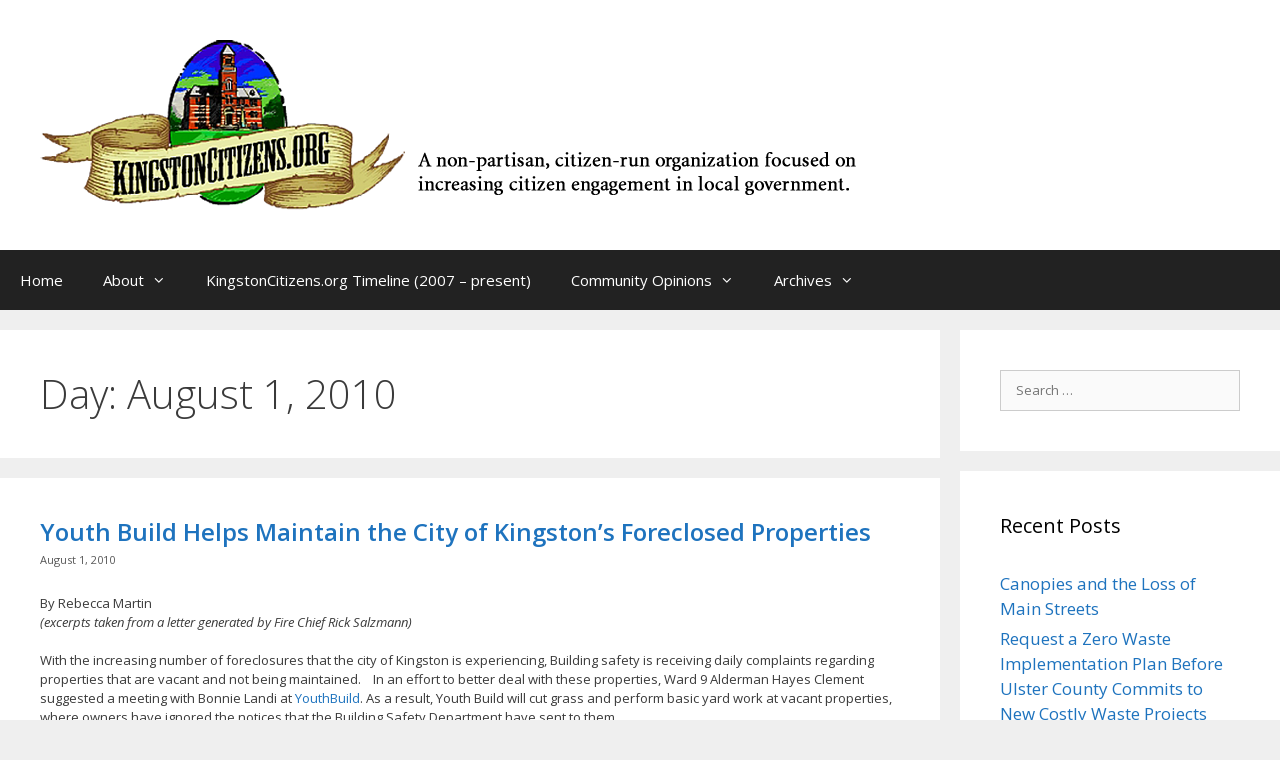

--- FILE ---
content_type: text/html; charset=UTF-8
request_url: https://www.kingstoncitizens.org/2010/08/01/
body_size: 17941
content:
<!DOCTYPE html>
<html lang="en-US">
<head>
	<meta charset="UTF-8">
	<title>August 1, 2010 &#8211; Kingston Citizens</title>
<meta name='robots' content='max-image-preview:large' />

            <script data-no-defer="1" data-ezscrex="false" data-cfasync="false" data-pagespeed-no-defer data-cookieconsent="ignore">
                var ctPublicFunctions = {"_ajax_nonce":"5926b0a580","_rest_nonce":"9dd45983d8","_ajax_url":"\/wp-admin\/admin-ajax.php","_rest_url":"https:\/\/www.kingstoncitizens.org\/wp-json\/","data__cookies_type":"none","data__ajax_type":"rest","data__bot_detector_enabled":"1","data__frontend_data_log_enabled":1,"cookiePrefix":"","wprocket_detected":false,"host_url":"www.kingstoncitizens.org","text__ee_click_to_select":"Click to select the whole data","text__ee_original_email":"The complete one is","text__ee_got_it":"Got it","text__ee_blocked":"Blocked","text__ee_cannot_connect":"Cannot connect","text__ee_cannot_decode":"Can not decode email. Unknown reason","text__ee_email_decoder":"CleanTalk email decoder","text__ee_wait_for_decoding":"The magic is on the way!","text__ee_decoding_process":"Please wait a few seconds while we decode the contact data."}
            </script>
        
            <script data-no-defer="1" data-ezscrex="false" data-cfasync="false" data-pagespeed-no-defer data-cookieconsent="ignore">
                var ctPublic = {"_ajax_nonce":"5926b0a580","settings__forms__check_internal":"0","settings__forms__check_external":"0","settings__forms__force_protection":"0","settings__forms__search_test":"1","settings__forms__wc_add_to_cart":"0","settings__data__bot_detector_enabled":"1","settings__sfw__anti_crawler":0,"blog_home":"https:\/\/www.kingstoncitizens.org\/","pixel__setting":"3","pixel__enabled":true,"pixel__url":null,"data__email_check_before_post":"1","data__email_check_exist_post":"1","data__cookies_type":"none","data__key_is_ok":true,"data__visible_fields_required":true,"wl_brandname":"Anti-Spam by CleanTalk","wl_brandname_short":"CleanTalk","ct_checkjs_key":"6ea9036962edba3b86f3001cabbb62c80a54155f40f84e88c9a151792cb9c392","emailEncoderPassKey":"9d16df99c394b7d4b9260de49d31fc76","bot_detector_forms_excluded":"W10=","advancedCacheExists":true,"varnishCacheExists":false,"wc_ajax_add_to_cart":false}
            </script>
        <meta name="viewport" content="width=device-width, initial-scale=1"><link rel='dns-prefetch' href='//fd.cleantalk.org' />
<link rel='dns-prefetch' href='//secure.gravatar.com' />
<link rel='dns-prefetch' href='//stats.wp.com' />
<link rel='dns-prefetch' href='//v0.wordpress.com' />
<link href='https://fonts.gstatic.com' crossorigin rel='preconnect' />
<link href='https://fonts.googleapis.com' crossorigin rel='preconnect' />
<link rel="alternate" type="application/rss+xml" title="Kingston Citizens &raquo; Feed" href="https://www.kingstoncitizens.org/feed/" />
<link rel="alternate" type="application/rss+xml" title="Kingston Citizens &raquo; Comments Feed" href="https://www.kingstoncitizens.org/comments/feed/" />
<style id='wp-img-auto-sizes-contain-inline-css'>
img:is([sizes=auto i],[sizes^="auto," i]){contain-intrinsic-size:3000px 1500px}
/*# sourceURL=wp-img-auto-sizes-contain-inline-css */
</style>

<link rel='stylesheet' id='generate-fonts-css' href='//fonts.googleapis.com/css?family=Open+Sans:300,300italic,regular,italic,600,600italic,700,700italic,800,800italic' media='all' />
<style id='wp-emoji-styles-inline-css'>

	img.wp-smiley, img.emoji {
		display: inline !important;
		border: none !important;
		box-shadow: none !important;
		height: 1em !important;
		width: 1em !important;
		margin: 0 0.07em !important;
		vertical-align: -0.1em !important;
		background: none !important;
		padding: 0 !important;
	}
/*# sourceURL=wp-emoji-styles-inline-css */
</style>
<link rel='stylesheet' id='wp-block-library-css' href='https://www.kingstoncitizens.org/wp-includes/css/dist/block-library/style.min.css?ver=6.9' media='all' />
<style id='global-styles-inline-css'>
:root{--wp--preset--aspect-ratio--square: 1;--wp--preset--aspect-ratio--4-3: 4/3;--wp--preset--aspect-ratio--3-4: 3/4;--wp--preset--aspect-ratio--3-2: 3/2;--wp--preset--aspect-ratio--2-3: 2/3;--wp--preset--aspect-ratio--16-9: 16/9;--wp--preset--aspect-ratio--9-16: 9/16;--wp--preset--color--black: #000000;--wp--preset--color--cyan-bluish-gray: #abb8c3;--wp--preset--color--white: #ffffff;--wp--preset--color--pale-pink: #f78da7;--wp--preset--color--vivid-red: #cf2e2e;--wp--preset--color--luminous-vivid-orange: #ff6900;--wp--preset--color--luminous-vivid-amber: #fcb900;--wp--preset--color--light-green-cyan: #7bdcb5;--wp--preset--color--vivid-green-cyan: #00d084;--wp--preset--color--pale-cyan-blue: #8ed1fc;--wp--preset--color--vivid-cyan-blue: #0693e3;--wp--preset--color--vivid-purple: #9b51e0;--wp--preset--color--contrast: var(--contrast);--wp--preset--color--contrast-2: var(--contrast-2);--wp--preset--color--contrast-3: var(--contrast-3);--wp--preset--color--base: var(--base);--wp--preset--color--base-2: var(--base-2);--wp--preset--color--base-3: var(--base-3);--wp--preset--color--accent: var(--accent);--wp--preset--gradient--vivid-cyan-blue-to-vivid-purple: linear-gradient(135deg,rgb(6,147,227) 0%,rgb(155,81,224) 100%);--wp--preset--gradient--light-green-cyan-to-vivid-green-cyan: linear-gradient(135deg,rgb(122,220,180) 0%,rgb(0,208,130) 100%);--wp--preset--gradient--luminous-vivid-amber-to-luminous-vivid-orange: linear-gradient(135deg,rgb(252,185,0) 0%,rgb(255,105,0) 100%);--wp--preset--gradient--luminous-vivid-orange-to-vivid-red: linear-gradient(135deg,rgb(255,105,0) 0%,rgb(207,46,46) 100%);--wp--preset--gradient--very-light-gray-to-cyan-bluish-gray: linear-gradient(135deg,rgb(238,238,238) 0%,rgb(169,184,195) 100%);--wp--preset--gradient--cool-to-warm-spectrum: linear-gradient(135deg,rgb(74,234,220) 0%,rgb(151,120,209) 20%,rgb(207,42,186) 40%,rgb(238,44,130) 60%,rgb(251,105,98) 80%,rgb(254,248,76) 100%);--wp--preset--gradient--blush-light-purple: linear-gradient(135deg,rgb(255,206,236) 0%,rgb(152,150,240) 100%);--wp--preset--gradient--blush-bordeaux: linear-gradient(135deg,rgb(254,205,165) 0%,rgb(254,45,45) 50%,rgb(107,0,62) 100%);--wp--preset--gradient--luminous-dusk: linear-gradient(135deg,rgb(255,203,112) 0%,rgb(199,81,192) 50%,rgb(65,88,208) 100%);--wp--preset--gradient--pale-ocean: linear-gradient(135deg,rgb(255,245,203) 0%,rgb(182,227,212) 50%,rgb(51,167,181) 100%);--wp--preset--gradient--electric-grass: linear-gradient(135deg,rgb(202,248,128) 0%,rgb(113,206,126) 100%);--wp--preset--gradient--midnight: linear-gradient(135deg,rgb(2,3,129) 0%,rgb(40,116,252) 100%);--wp--preset--font-size--small: 13px;--wp--preset--font-size--medium: 20px;--wp--preset--font-size--large: 36px;--wp--preset--font-size--x-large: 42px;--wp--preset--spacing--20: 0.44rem;--wp--preset--spacing--30: 0.67rem;--wp--preset--spacing--40: 1rem;--wp--preset--spacing--50: 1.5rem;--wp--preset--spacing--60: 2.25rem;--wp--preset--spacing--70: 3.38rem;--wp--preset--spacing--80: 5.06rem;--wp--preset--shadow--natural: 6px 6px 9px rgba(0, 0, 0, 0.2);--wp--preset--shadow--deep: 12px 12px 50px rgba(0, 0, 0, 0.4);--wp--preset--shadow--sharp: 6px 6px 0px rgba(0, 0, 0, 0.2);--wp--preset--shadow--outlined: 6px 6px 0px -3px rgb(255, 255, 255), 6px 6px rgb(0, 0, 0);--wp--preset--shadow--crisp: 6px 6px 0px rgb(0, 0, 0);}:where(.is-layout-flex){gap: 0.5em;}:where(.is-layout-grid){gap: 0.5em;}body .is-layout-flex{display: flex;}.is-layout-flex{flex-wrap: wrap;align-items: center;}.is-layout-flex > :is(*, div){margin: 0;}body .is-layout-grid{display: grid;}.is-layout-grid > :is(*, div){margin: 0;}:where(.wp-block-columns.is-layout-flex){gap: 2em;}:where(.wp-block-columns.is-layout-grid){gap: 2em;}:where(.wp-block-post-template.is-layout-flex){gap: 1.25em;}:where(.wp-block-post-template.is-layout-grid){gap: 1.25em;}.has-black-color{color: var(--wp--preset--color--black) !important;}.has-cyan-bluish-gray-color{color: var(--wp--preset--color--cyan-bluish-gray) !important;}.has-white-color{color: var(--wp--preset--color--white) !important;}.has-pale-pink-color{color: var(--wp--preset--color--pale-pink) !important;}.has-vivid-red-color{color: var(--wp--preset--color--vivid-red) !important;}.has-luminous-vivid-orange-color{color: var(--wp--preset--color--luminous-vivid-orange) !important;}.has-luminous-vivid-amber-color{color: var(--wp--preset--color--luminous-vivid-amber) !important;}.has-light-green-cyan-color{color: var(--wp--preset--color--light-green-cyan) !important;}.has-vivid-green-cyan-color{color: var(--wp--preset--color--vivid-green-cyan) !important;}.has-pale-cyan-blue-color{color: var(--wp--preset--color--pale-cyan-blue) !important;}.has-vivid-cyan-blue-color{color: var(--wp--preset--color--vivid-cyan-blue) !important;}.has-vivid-purple-color{color: var(--wp--preset--color--vivid-purple) !important;}.has-black-background-color{background-color: var(--wp--preset--color--black) !important;}.has-cyan-bluish-gray-background-color{background-color: var(--wp--preset--color--cyan-bluish-gray) !important;}.has-white-background-color{background-color: var(--wp--preset--color--white) !important;}.has-pale-pink-background-color{background-color: var(--wp--preset--color--pale-pink) !important;}.has-vivid-red-background-color{background-color: var(--wp--preset--color--vivid-red) !important;}.has-luminous-vivid-orange-background-color{background-color: var(--wp--preset--color--luminous-vivid-orange) !important;}.has-luminous-vivid-amber-background-color{background-color: var(--wp--preset--color--luminous-vivid-amber) !important;}.has-light-green-cyan-background-color{background-color: var(--wp--preset--color--light-green-cyan) !important;}.has-vivid-green-cyan-background-color{background-color: var(--wp--preset--color--vivid-green-cyan) !important;}.has-pale-cyan-blue-background-color{background-color: var(--wp--preset--color--pale-cyan-blue) !important;}.has-vivid-cyan-blue-background-color{background-color: var(--wp--preset--color--vivid-cyan-blue) !important;}.has-vivid-purple-background-color{background-color: var(--wp--preset--color--vivid-purple) !important;}.has-black-border-color{border-color: var(--wp--preset--color--black) !important;}.has-cyan-bluish-gray-border-color{border-color: var(--wp--preset--color--cyan-bluish-gray) !important;}.has-white-border-color{border-color: var(--wp--preset--color--white) !important;}.has-pale-pink-border-color{border-color: var(--wp--preset--color--pale-pink) !important;}.has-vivid-red-border-color{border-color: var(--wp--preset--color--vivid-red) !important;}.has-luminous-vivid-orange-border-color{border-color: var(--wp--preset--color--luminous-vivid-orange) !important;}.has-luminous-vivid-amber-border-color{border-color: var(--wp--preset--color--luminous-vivid-amber) !important;}.has-light-green-cyan-border-color{border-color: var(--wp--preset--color--light-green-cyan) !important;}.has-vivid-green-cyan-border-color{border-color: var(--wp--preset--color--vivid-green-cyan) !important;}.has-pale-cyan-blue-border-color{border-color: var(--wp--preset--color--pale-cyan-blue) !important;}.has-vivid-cyan-blue-border-color{border-color: var(--wp--preset--color--vivid-cyan-blue) !important;}.has-vivid-purple-border-color{border-color: var(--wp--preset--color--vivid-purple) !important;}.has-vivid-cyan-blue-to-vivid-purple-gradient-background{background: var(--wp--preset--gradient--vivid-cyan-blue-to-vivid-purple) !important;}.has-light-green-cyan-to-vivid-green-cyan-gradient-background{background: var(--wp--preset--gradient--light-green-cyan-to-vivid-green-cyan) !important;}.has-luminous-vivid-amber-to-luminous-vivid-orange-gradient-background{background: var(--wp--preset--gradient--luminous-vivid-amber-to-luminous-vivid-orange) !important;}.has-luminous-vivid-orange-to-vivid-red-gradient-background{background: var(--wp--preset--gradient--luminous-vivid-orange-to-vivid-red) !important;}.has-very-light-gray-to-cyan-bluish-gray-gradient-background{background: var(--wp--preset--gradient--very-light-gray-to-cyan-bluish-gray) !important;}.has-cool-to-warm-spectrum-gradient-background{background: var(--wp--preset--gradient--cool-to-warm-spectrum) !important;}.has-blush-light-purple-gradient-background{background: var(--wp--preset--gradient--blush-light-purple) !important;}.has-blush-bordeaux-gradient-background{background: var(--wp--preset--gradient--blush-bordeaux) !important;}.has-luminous-dusk-gradient-background{background: var(--wp--preset--gradient--luminous-dusk) !important;}.has-pale-ocean-gradient-background{background: var(--wp--preset--gradient--pale-ocean) !important;}.has-electric-grass-gradient-background{background: var(--wp--preset--gradient--electric-grass) !important;}.has-midnight-gradient-background{background: var(--wp--preset--gradient--midnight) !important;}.has-small-font-size{font-size: var(--wp--preset--font-size--small) !important;}.has-medium-font-size{font-size: var(--wp--preset--font-size--medium) !important;}.has-large-font-size{font-size: var(--wp--preset--font-size--large) !important;}.has-x-large-font-size{font-size: var(--wp--preset--font-size--x-large) !important;}
/*# sourceURL=global-styles-inline-css */
</style>

<style id='classic-theme-styles-inline-css'>
/*! This file is auto-generated */
.wp-block-button__link{color:#fff;background-color:#32373c;border-radius:9999px;box-shadow:none;text-decoration:none;padding:calc(.667em + 2px) calc(1.333em + 2px);font-size:1.125em}.wp-block-file__button{background:#32373c;color:#fff;text-decoration:none}
/*# sourceURL=/wp-includes/css/classic-themes.min.css */
</style>
<link rel='stylesheet' id='cleantalk-public-css-css' href='https://www.kingstoncitizens.org/wp-content/plugins/cleantalk-spam-protect/css/cleantalk-public.min.css?ver=6.70.1_1766598534' media='all' />
<link rel='stylesheet' id='cleantalk-email-decoder-css-css' href='https://www.kingstoncitizens.org/wp-content/plugins/cleantalk-spam-protect/css/cleantalk-email-decoder.min.css?ver=6.70.1_1766598534' media='all' />
<link rel='stylesheet' id='contact-form-7-css' href='https://www.kingstoncitizens.org/wp-content/plugins/contact-form-7/includes/css/styles.css?ver=6.1.4' media='all' />
<link rel='stylesheet' id='generate-style-grid-css' href='https://www.kingstoncitizens.org/wp-content/themes/generatepress/assets/css/unsemantic-grid.min.css?ver=3.6.1' media='all' />
<link rel='stylesheet' id='generate-style-css' href='https://www.kingstoncitizens.org/wp-content/themes/generatepress/assets/css/style.min.css?ver=3.6.1' media='all' />
<style id='generate-style-inline-css'>
body{background-color:#efefef;color:#3a3a3a;}a{color:#1e73be;}a:hover, a:focus, a:active{color:#000000;}body .grid-container{max-width:1500px;}.wp-block-group__inner-container{max-width:1500px;margin-left:auto;margin-right:auto;}:root{--contrast:#222222;--contrast-2:#575760;--contrast-3:#b2b2be;--base:#f0f0f0;--base-2:#f7f8f9;--base-3:#ffffff;--accent:#1e73be;}:root .has-contrast-color{color:var(--contrast);}:root .has-contrast-background-color{background-color:var(--contrast);}:root .has-contrast-2-color{color:var(--contrast-2);}:root .has-contrast-2-background-color{background-color:var(--contrast-2);}:root .has-contrast-3-color{color:var(--contrast-3);}:root .has-contrast-3-background-color{background-color:var(--contrast-3);}:root .has-base-color{color:var(--base);}:root .has-base-background-color{background-color:var(--base);}:root .has-base-2-color{color:var(--base-2);}:root .has-base-2-background-color{background-color:var(--base-2);}:root .has-base-3-color{color:var(--base-3);}:root .has-base-3-background-color{background-color:var(--base-3);}:root .has-accent-color{color:var(--accent);}:root .has-accent-background-color{background-color:var(--accent);}body, button, input, select, textarea{font-family:"Open Sans", sans-serif;font-size:13px;}body{line-height:1.5;}.entry-content > [class*="wp-block-"]:not(:last-child):not(.wp-block-heading){margin-bottom:1.5em;}.main-title{font-size:45px;}.main-navigation .main-nav ul ul li a{font-size:14px;}.sidebar .widget, .footer-widgets .widget{font-size:17px;}h1{font-weight:300;font-size:40px;}h2{font-weight:300;font-size:30px;}h3{font-size:20px;}h4{font-size:15px;}h5{font-size:inherit;}@media (max-width:768px){.main-title{font-size:30px;}h1{font-size:30px;}h2{font-size:25px;}}.top-bar{background-color:#636363;color:#ffffff;}.top-bar a{color:#ffffff;}.top-bar a:hover{color:#303030;}.site-header{background-color:#ffffff;color:#3a3a3a;}.site-header a{color:#3a3a3a;}.main-title a,.main-title a:hover{color:#222222;}.site-description{color:#757575;}.main-navigation,.main-navigation ul ul{background-color:#222222;}.main-navigation .main-nav ul li a, .main-navigation .menu-toggle, .main-navigation .menu-bar-items{color:#ffffff;}.main-navigation .main-nav ul li:not([class*="current-menu-"]):hover > a, .main-navigation .main-nav ul li:not([class*="current-menu-"]):focus > a, .main-navigation .main-nav ul li.sfHover:not([class*="current-menu-"]) > a, .main-navigation .menu-bar-item:hover > a, .main-navigation .menu-bar-item.sfHover > a{color:#ffffff;background-color:#3f3f3f;}button.menu-toggle:hover,button.menu-toggle:focus,.main-navigation .mobile-bar-items a,.main-navigation .mobile-bar-items a:hover,.main-navigation .mobile-bar-items a:focus{color:#ffffff;}.main-navigation .main-nav ul li[class*="current-menu-"] > a{color:#ffffff;background-color:#3f3f3f;}.navigation-search input[type="search"],.navigation-search input[type="search"]:active, .navigation-search input[type="search"]:focus, .main-navigation .main-nav ul li.search-item.active > a, .main-navigation .menu-bar-items .search-item.active > a{color:#ffffff;background-color:#3f3f3f;}.main-navigation ul ul{background-color:#3f3f3f;}.main-navigation .main-nav ul ul li a{color:#ffffff;}.main-navigation .main-nav ul ul li:not([class*="current-menu-"]):hover > a,.main-navigation .main-nav ul ul li:not([class*="current-menu-"]):focus > a, .main-navigation .main-nav ul ul li.sfHover:not([class*="current-menu-"]) > a{color:#ffffff;background-color:#4f4f4f;}.main-navigation .main-nav ul ul li[class*="current-menu-"] > a{color:#ffffff;background-color:#4f4f4f;}.separate-containers .inside-article, .separate-containers .comments-area, .separate-containers .page-header, .one-container .container, .separate-containers .paging-navigation, .inside-page-header{background-color:#ffffff;}.entry-meta{color:#595959;}.entry-meta a{color:#595959;}.entry-meta a:hover{color:#1e73be;}.sidebar .widget{background-color:#ffffff;}.sidebar .widget .widget-title{color:#000000;}.footer-widgets{background-color:#ffffff;}.footer-widgets .widget-title{color:#000000;}.site-info{color:#ffffff;background-color:#222222;}.site-info a{color:#ffffff;}.site-info a:hover{color:#606060;}.footer-bar .widget_nav_menu .current-menu-item a{color:#606060;}input[type="text"],input[type="email"],input[type="url"],input[type="password"],input[type="search"],input[type="tel"],input[type="number"],textarea,select{color:#666666;background-color:#fafafa;border-color:#cccccc;}input[type="text"]:focus,input[type="email"]:focus,input[type="url"]:focus,input[type="password"]:focus,input[type="search"]:focus,input[type="tel"]:focus,input[type="number"]:focus,textarea:focus,select:focus{color:#666666;background-color:#ffffff;border-color:#bfbfbf;}button,html input[type="button"],input[type="reset"],input[type="submit"],a.button,a.wp-block-button__link:not(.has-background){color:#ffffff;background-color:#666666;}button:hover,html input[type="button"]:hover,input[type="reset"]:hover,input[type="submit"]:hover,a.button:hover,button:focus,html input[type="button"]:focus,input[type="reset"]:focus,input[type="submit"]:focus,a.button:focus,a.wp-block-button__link:not(.has-background):active,a.wp-block-button__link:not(.has-background):focus,a.wp-block-button__link:not(.has-background):hover{color:#ffffff;background-color:#3f3f3f;}a.generate-back-to-top{background-color:rgba( 0,0,0,0.4 );color:#ffffff;}a.generate-back-to-top:hover,a.generate-back-to-top:focus{background-color:rgba( 0,0,0,0.6 );color:#ffffff;}:root{--gp-search-modal-bg-color:var(--base-3);--gp-search-modal-text-color:var(--contrast);--gp-search-modal-overlay-bg-color:rgba(0,0,0,0.2);}@media (max-width:768px){.main-navigation .menu-bar-item:hover > a, .main-navigation .menu-bar-item.sfHover > a{background:none;color:#ffffff;}}.inside-top-bar{padding:10px;}.inside-header{padding:40px;}.site-main .wp-block-group__inner-container{padding:40px;}.entry-content .alignwide, body:not(.no-sidebar) .entry-content .alignfull{margin-left:-40px;width:calc(100% + 80px);max-width:calc(100% + 80px);}.rtl .menu-item-has-children .dropdown-menu-toggle{padding-left:20px;}.rtl .main-navigation .main-nav ul li.menu-item-has-children > a{padding-right:20px;}.site-info{padding:20px;}@media (max-width:768px){.separate-containers .inside-article, .separate-containers .comments-area, .separate-containers .page-header, .separate-containers .paging-navigation, .one-container .site-content, .inside-page-header{padding:30px;}.site-main .wp-block-group__inner-container{padding:30px;}.site-info{padding-right:10px;padding-left:10px;}.entry-content .alignwide, body:not(.no-sidebar) .entry-content .alignfull{margin-left:-30px;width:calc(100% + 60px);max-width:calc(100% + 60px);}}.one-container .sidebar .widget{padding:0px;}@media (max-width:768px){.main-navigation .menu-toggle,.main-navigation .mobile-bar-items,.sidebar-nav-mobile:not(#sticky-placeholder){display:block;}.main-navigation ul,.gen-sidebar-nav{display:none;}[class*="nav-float-"] .site-header .inside-header > *{float:none;clear:both;}}
/*# sourceURL=generate-style-inline-css */
</style>
<link rel='stylesheet' id='generate-mobile-style-css' href='https://www.kingstoncitizens.org/wp-content/themes/generatepress/assets/css/mobile.min.css?ver=3.6.1' media='all' />
<link rel='stylesheet' id='generate-font-icons-css' href='https://www.kingstoncitizens.org/wp-content/themes/generatepress/assets/css/components/font-icons.min.css?ver=3.6.1' media='all' />
<link rel='stylesheet' id='font-awesome-css' href='https://www.kingstoncitizens.org/wp-content/themes/generatepress/assets/css/components/font-awesome.min.css?ver=4.7' media='all' />
<link rel='stylesheet' id='blog-styles-css' href='https://www.kingstoncitizens.org/wp-content/plugins/generate-blog/functions/css/style-min.css?ver=1.2.87' media='all' />
<script src="https://www.kingstoncitizens.org/wp-content/plugins/cleantalk-spam-protect/js/apbct-public-bundle.min.js?ver=6.70.1_1766598534" id="apbct-public-bundle.min-js-js"></script>
<script src="https://fd.cleantalk.org/ct-bot-detector-wrapper.js?ver=6.70.1" id="ct_bot_detector-js" defer data-wp-strategy="defer"></script>
<link rel="https://api.w.org/" href="https://www.kingstoncitizens.org/wp-json/" /><link rel="EditURI" type="application/rsd+xml" title="RSD" href="https://www.kingstoncitizens.org/xmlrpc.php?rsd" />
<meta name="generator" content="WordPress 6.9" />
	<style>img#wpstats{display:none}</style>
		<style>.recentcomments a{display:inline !important;padding:0 !important;margin:0 !important;}</style>
<!-- Jetpack Open Graph Tags -->
<meta property="og:type" content="website" />
<meta property="og:title" content="August 1, 2010 &#8211; Kingston Citizens" />
<meta property="og:site_name" content="Kingston Citizens" />
<meta property="og:image" content="https://s0.wp.com/i/blank.jpg" />
<meta property="og:image:width" content="200" />
<meta property="og:image:height" content="200" />
<meta property="og:image:alt" content="" />
<meta property="og:locale" content="en_US" />

<!-- End Jetpack Open Graph Tags -->
		<style id="wp-custom-css">
			/*
Welcome to Custom CSS!

CSS (Cascading Style Sheets) is a kind of code that tells the browser how
to render a web page. You may delete these comments and get started with
your customizations.

By default, your stylesheet will be loaded after the theme stylesheets,
which means that your rules can take precedence and override the theme CSS
rules. Just write here what you want to change, you don't need to copy all
your theme's stylesheet content.
*/
.byline {
	display: none !important;
}

h2 {
	font-family: inherit;
	font-weight: 600;
	text-transform: none;
	font-size: 24px;
}

		</style>
		</head>

<body data-rsssl=1 class="archive date wp-custom-logo wp-embed-responsive wp-theme-generatepress post-image-below-header post-image-aligned-center right-sidebar nav-below-header separate-containers fluid-header active-footer-widgets-3 nav-aligned-left header-aligned-left dropdown-hover" itemtype="https://schema.org/Blog" itemscope>
	<a class="screen-reader-text skip-link" href="#content" title="Skip to content">Skip to content</a>		<header class="site-header" id="masthead" aria-label="Site"  itemtype="https://schema.org/WPHeader" itemscope>
			<div class="inside-header grid-container grid-parent">
				<div class="site-logo">
					<a href="https://www.kingstoncitizens.org/" rel="home">
						<img  class="header-image is-logo-image" alt="Kingston Citizens" src="https://www.kingstoncitizens.org/wp-content/uploads/2015/11/kc2.png" />
					</a>
				</div>			</div>
		</header>
				<nav class="main-navigation sub-menu-right" id="site-navigation" aria-label="Primary"  itemtype="https://schema.org/SiteNavigationElement" itemscope>
			<div class="inside-navigation grid-container grid-parent">
								<button class="menu-toggle" aria-controls="primary-menu" aria-expanded="false">
					<span class="mobile-menu">Menu</span>				</button>
				<div id="primary-menu" class="main-nav"><ul id="menu-menu-1" class=" menu sf-menu"><li id="menu-item-4648" class="menu-item menu-item-type-custom menu-item-object-custom menu-item-4648"><a href="https://kingstoncitizens.org/">Home</a></li>
<li id="menu-item-8879" class="menu-item menu-item-type-custom menu-item-object-custom menu-item-has-children menu-item-8879"><a href="#">About<span role="presentation" class="dropdown-menu-toggle"></span></a>
<ul class="sub-menu">
	<li id="menu-item-5226" class="menu-item menu-item-type-post_type menu-item-object-page menu-item-5226"><a href="https://www.kingstoncitizens.org/founder-advisory-board-mission-vision-goals/">Mission / Advisory Board</a></li>
	<li id="menu-item-4650" class="menu-item menu-item-type-post_type menu-item-object-page menu-item-4650"><a href="https://www.kingstoncitizens.org/city-of-kingston-ny/">City of Kingston, NY</a></li>
</ul>
</li>
<li id="menu-item-13933" class="menu-item menu-item-type-post_type menu-item-object-page menu-item-13933"><a href="https://www.kingstoncitizens.org/kingston-citizens-timeline/">KingstonCitizens.org Timeline (2007 – present)</a></li>
<li id="menu-item-13515" class="menu-item menu-item-type-post_type menu-item-object-page menu-item-has-children menu-item-13515"><a href="https://www.kingstoncitizens.org/community-bloggers/">Community Opinions<span role="presentation" class="dropdown-menu-toggle"></span></a>
<ul class="sub-menu">
	<li id="menu-item-13553" class="menu-item menu-item-type-custom menu-item-object-custom menu-item-has-children menu-item-13553"><a href="##">Community Opinions Blogger Tanya Garment<span role="presentation" class="dropdown-menu-toggle"></span></a>
	<ul class="sub-menu">
		<li id="menu-item-13563" class="menu-item menu-item-type-post_type menu-item-object-page menu-item-13563"><a href="https://www.kingstoncitizens.org/transparency-in-government/">Transparency in Government</a></li>
		<li id="menu-item-13567" class="menu-item menu-item-type-post_type menu-item-object-page menu-item-13567"><a href="https://www.kingstoncitizens.org/form-based-zoning-code/">Form Based Zoning Code</a></li>
	</ul>
</li>
	<li id="menu-item-13558" class="menu-item menu-item-type-custom menu-item-object-custom menu-item-has-children menu-item-13558"><a href="##">Community Opinions Blogger Hillary Harvey<span role="presentation" class="dropdown-menu-toggle"></span></a>
	<ul class="sub-menu">
		<li id="menu-item-13516" class="menu-item menu-item-type-post_type menu-item-object-page menu-item-13516"><a href="https://www.kingstoncitizens.org/hillary-harvey/">About Hillary</a></li>
		<li id="menu-item-13517" class="menu-item menu-item-type-post_type menu-item-object-page menu-item-13517"><a href="https://www.kingstoncitizens.org/irish-cultural-center-proposal-hillary-hoffman-harvey-a-citizens-introduction-to-local-government/">Hillary Hoffman Harvey “A Citizen’s Introduction to Local Government”</a></li>
		<li id="menu-item-13572" class="menu-item menu-item-type-post_type menu-item-object-page menu-item-13572"><a href="https://www.kingstoncitizens.org/transparency-in-government/">Transparency in Government</a></li>
		<li id="menu-item-13580" class="menu-item menu-item-type-post_type menu-item-object-page menu-item-13580"><a href="https://www.kingstoncitizens.org/irish-cultural-center-process/">Irish Cultural Center Process</a></li>
		<li id="menu-item-13579" class="menu-item menu-item-type-post_type menu-item-object-page menu-item-13579"><a href="https://www.kingstoncitizens.org/city-of-kingston-parking/">City of Kingston Parking</a></li>
		<li id="menu-item-13584" class="menu-item menu-item-type-post_type menu-item-object-page menu-item-13584"><a href="https://www.kingstoncitizens.org/kingston-comprehensive-plan-and-zoning/">Kingston Comprehensive Plan and Zoning</a></li>
	</ul>
</li>
	<li id="menu-item-13546" class="menu-item menu-item-type-post_type menu-item-object-page menu-item-has-children menu-item-13546"><a href="https://www.kingstoncitizens.org/community-opinions-blogger-marissa-marvelli/">Community Opinions Blogger Marissa Marvelli<span role="presentation" class="dropdown-menu-toggle"></span></a>
	<ul class="sub-menu">
		<li id="menu-item-13571" class="menu-item menu-item-type-post_type menu-item-object-page menu-item-13571"><a href="https://www.kingstoncitizens.org/kingston-historic-preservation/">Kingston Historic Preservation</a></li>
	</ul>
</li>
	<li id="menu-item-13554" class="menu-item menu-item-type-custom menu-item-object-custom menu-item-has-children menu-item-13554"><a href="##">Community Opinions Blogger Giovanna Righini<span role="presentation" class="dropdown-menu-toggle"></span></a>
	<ul class="sub-menu">
		<li id="menu-item-13564" class="menu-item menu-item-type-post_type menu-item-object-page menu-item-13564"><a href="https://www.kingstoncitizens.org/transparency-in-government/">Transparency in Government</a></li>
	</ul>
</li>
	<li id="menu-item-13555" class="menu-item menu-item-type-custom menu-item-object-custom menu-item-has-children menu-item-13555"><a href="##">Community Opinions Blogger James Shaughnessy<span role="presentation" class="dropdown-menu-toggle"></span></a>
	<ul class="sub-menu">
		<li id="menu-item-13522" class="menu-item menu-item-type-post_type menu-item-object-page menu-item-13522"><a href="https://www.kingstoncitizens.org/james-shaughnessy/">About Jim</a></li>
		<li id="menu-item-13525" class="menu-item menu-item-type-post_type menu-item-object-page menu-item-13525"><a href="https://www.kingstoncitizens.org/kingstonian/">Kingstonian Project Process</a></li>
		<li id="menu-item-13537" class="menu-item menu-item-type-post_type menu-item-object-page menu-item-13537"><a href="https://www.kingstoncitizens.org/my-position-on-the-kingstonian-project/">My position on the Kingstonian project</a></li>
	</ul>
</li>
	<li id="menu-item-5263" class="menu-item menu-item-type-custom menu-item-object-custom menu-item-has-children menu-item-5263"><a href="#">Community Opinions on Drinking Water<span role="presentation" class="dropdown-menu-toggle"></span></a>
	<ul class="sub-menu">
		<li id="menu-item-6982" class="menu-item menu-item-type-post_type menu-item-object-page menu-item-6982"><a href="https://www.kingstoncitizens.org/kingston-resident-debra-bresnan-on-water-powers-referendum/">Kingston Resident Debra Bresnan on Water Powers Referendum</a></li>
		<li id="menu-item-6988" class="menu-item menu-item-type-post_type menu-item-object-page menu-item-6988"><a href="https://www.kingstoncitizens.org/rachel-marco-havens-on-water-powers-referendum/">Rachel Marco-Havens on Water Powers Referendum</a></li>
		<li id="menu-item-6987" class="menu-item menu-item-type-post_type menu-item-object-page menu-item-6987"><a href="https://www.kingstoncitizens.org/karin-wolf-on-water-powers-referendum/">Karin Wolf on Water Powers Referendum</a></li>
		<li id="menu-item-6357" class="menu-item menu-item-type-post_type menu-item-object-page menu-item-6357"><a href="https://www.kingstoncitizens.org/its-not-just-about-bottles-access-to-drinking-water-is-a-basic-survival-need-by-johannes-sayre/">It&#8217;s Not Just About Bottles. Access to Drinking Water is a Basic Survival Need.  By Johannes Sayre</a></li>
		<li id="menu-item-6346" class="menu-item menu-item-type-post_type menu-item-object-page menu-item-6346"><a href="https://www.kingstoncitizens.org/it-could-very-well-be-said-that-this-water-belongs-to-god-in-whatever-form-he-appears-to-you-by-david-bruner/">“It could very well be said that this water belongs to God, in whatever form he appears to you.”  By David Bruner</a></li>
		<li id="menu-item-6285" class="menu-item menu-item-type-post_type menu-item-object-page menu-item-6285"><a href="https://www.kingstoncitizens.org/water-by-neil-colligan/">WATER$ by Neil Colligan</a></li>
		<li id="menu-item-6156" class="menu-item menu-item-type-post_type menu-item-object-page menu-item-6156"><a href="https://www.kingstoncitizens.org/joining-the-call-for-good-science-regarding-niagara-by-kitty-mccullough/">Joining the Call for Good Science Regarding Niagara by Kitty McCullough</a></li>
		<li id="menu-item-5952" class="menu-item menu-item-type-post_type menu-item-object-page menu-item-5952"><a href="https://www.kingstoncitizens.org/a-series-of-shorts-by-cambiz-khosravi/">A Series of Shorts by Cambiz Khosravi.</a></li>
		<li id="menu-item-5861" class="menu-item menu-item-type-post_type menu-item-object-page menu-item-5861"><a href="https://www.kingstoncitizens.org/is-niagara-bottled-water-worthy-of-uccc-students-by-colleen-connors/">Is Niagara Bottled Water Worthy of UCCC Students? by Colleen Connors</a></li>
		<li id="menu-item-5281" class="menu-item menu-item-type-post_type menu-item-object-page menu-item-5281"><a href="https://www.kingstoncitizens.org/what-i-did-what-i-saw/our-water-is-a-public-good-by-jennifer-schwartz-berky-ward-8/">Our Water is a Public Good by Jennifer Schwartz Berky (Ward 8)</a></li>
		<li id="menu-item-5270" class="menu-item menu-item-type-post_type menu-item-object-page menu-item-5270"><a href="https://www.kingstoncitizens.org/what-i-did-what-i-saw/bottling-kingstons-water/">Bottling Kingston&#8217;s Water by Tom Hackett (Ward 5)</a></li>
		<li id="menu-item-5233" class="menu-item menu-item-type-post_type menu-item-object-page menu-item-5233"><a href="https://www.kingstoncitizens.org/what-i-did-what-i-saw/about-bottles-by-allan-goldhammer/">“About Bottles.”  By Allan Goldhammer</a></li>
		<li id="menu-item-5855" class="menu-item menu-item-type-post_type menu-item-object-page menu-item-5855"><a href="https://www.kingstoncitizens.org/roxanne-grieve-smith-testimony-from-the-11414-common-council-meeting/">Roxanne Grieve-Smith – Testimony from the 11/4/14 Common Council Meeting</a></li>
		<li id="menu-item-5865" class="menu-item menu-item-type-post_type menu-item-object-page menu-item-5865"><a href="https://www.kingstoncitizens.org/to-the-woodstock-town-board-from-save-cooper-lake-111814/">To the Woodstock Town Board from Save Cooper Lake 11/18/14</a></li>
		<li id="menu-item-5914" class="menu-item menu-item-type-post_type menu-item-object-page menu-item-5914"><a href="https://www.kingstoncitizens.org/its-like-going-to-your-garbage-can-and-selling-whats-in-there-by-rachel-marco-havens/">“It’s Like Going to your Garbage Can and Selling What’s In there.”  By Rachel Marco-Havens</a></li>
	</ul>
</li>
	<li id="menu-item-7487" class="menu-item menu-item-type-custom menu-item-object-custom menu-item-has-children menu-item-7487"><a href="#">Community Opinions on the Midtown Shooting Range Proposal<span role="presentation" class="dropdown-menu-toggle"></span></a>
	<ul class="sub-menu">
		<li id="menu-item-8086" class="menu-item menu-item-type-post_type menu-item-object-page menu-item-8086"><a href="https://www.kingstoncitizens.org/james-f-shaughnessy-jr-proposed-indoor-shooting-range-and-location-to-schools/">James F. Shaughnessy, Jr.:  Proposed Indoor Shooting Range and Location.</a></li>
		<li id="menu-item-7963" class="menu-item menu-item-type-post_type menu-item-object-page menu-item-7963"><a href="https://www.kingstoncitizens.org/neil-b-millens-firearms-law-must-be-properly-vetted/">Neil B. Millens:  Firearms Law Must Be Properly Vetted</a></li>
		<li id="menu-item-7460" class="menu-item menu-item-type-post_type menu-item-object-page menu-item-7460"><a href="https://www.kingstoncitizens.org/jennifer-schwartz-berky-shooting-range-testimony-to-planning-board/">Jennifer Schwartz Berky:   Shooting Range Testimony to Planning Board  (Zoning, Code, Comp Plan and Environmental Justice)</a></li>
		<li id="menu-item-7472" class="menu-item menu-item-type-post_type menu-item-object-page menu-item-7472"><a href="https://www.kingstoncitizens.org/debra-bresnan-testimony-on-proposed-shooting-range-lead-and-background-checks/">Debra Bresnan: Testimony on Proposed Shooting Range (Lead and Background Checks)</a></li>
		<li id="menu-item-7496" class="menu-item menu-item-type-post_type menu-item-object-page menu-item-7496"><a href="https://www.kingstoncitizens.org/rabbi-yael-romer-public-hearing-shooting-range-testimony/">Rabbi Yael Romer: Public Hearing Shooting Range Testimony</a></li>
		<li id="menu-item-7917" class="menu-item menu-item-type-post_type menu-item-object-page menu-item-7917"><a href="https://www.kingstoncitizens.org/what-i-did-what-i-saw/stephanie-nystrom-indoor-shooting-ranges-can-cause-elevated-blood-lead-levels-and-lead-poisoning/">Stephanie Nystrom: Indoor Shooting Ranges Can Cause Elevated Blood Lead Levels and Lead Poisoning.</a></li>
	</ul>
</li>
	<li id="menu-item-7039" class="menu-item menu-item-type-post_type menu-item-object-page menu-item-has-children menu-item-7039"><a href="https://www.kingstoncitizens.org/rupco/">Community Opinions on RUPCO E Square<span role="presentation" class="dropdown-menu-toggle"></span></a>
	<ul class="sub-menu">
		<li id="menu-item-7038" class="menu-item menu-item-type-post_type menu-item-object-page menu-item-7038"><a href="https://www.kingstoncitizens.org/rupcos-midtown-housing-project-2015/">RUPCO’s Midtown Housing Project 2015</a></li>
		<li id="menu-item-7064" class="menu-item menu-item-type-post_type menu-item-object-page menu-item-7064"><a href="https://www.kingstoncitizens.org/why-an-affordable-and-mixed-income-housing-project-makes-sense/">Why an Affordable and Mixed-Income Housing Project Makes Sense.</a></li>
		<li id="menu-item-7120" class="menu-item menu-item-type-post_type menu-item-object-page menu-item-7120"><a href="https://www.kingstoncitizens.org/turning-our-backs-on-midtown-neighborhoods/">Turning Our Backs on Midtown Neighborhoods</a></li>
		<li id="menu-item-7117" class="menu-item menu-item-type-post_type menu-item-object-page menu-item-7117"><a href="https://www.kingstoncitizens.org/center-for-creative-education-on-20-cedar-street-rupco/">Center for Creative Education on 20 Cedar Street (RUPCO)</a></li>
		<li id="menu-item-7128" class="menu-item menu-item-type-post_type menu-item-object-page menu-item-7128"><a href="https://www.kingstoncitizens.org/rupco-proposal-on-cedar-street/">RUPCO Proposal on Cedar Street</a></li>
	</ul>
</li>
	<li id="menu-item-6976" class="menu-item menu-item-type-post_type menu-item-object-page menu-item-has-children menu-item-6976"><a href="https://www.kingstoncitizens.org/historic-preservation/">Community Opinions on Kingston&#8217;s Historic Preservation<span role="presentation" class="dropdown-menu-toggle"></span></a>
	<ul class="sub-menu">
		<li id="menu-item-6793" class="menu-item menu-item-type-post_type menu-item-object-page menu-item-6793"><a href="https://www.kingstoncitizens.org/lets-be-proud-demolition-by-neglect-is-no-way-to-love-our-city/">Let’s Be Proud – Demolition by Neglect is No Way to Love our City</a></li>
		<li id="menu-item-9842" class="menu-item menu-item-type-post_type menu-item-object-page menu-item-9842"><a href="https://www.kingstoncitizens.org/moderating-change-kingstons-landmarks-preservation-commission/">Moderating Change: Kingston’s Landmarks Preservation Commission</a></li>
	</ul>
</li>
	<li id="menu-item-13601" class="menu-item menu-item-type-custom menu-item-object-custom menu-item-has-children menu-item-13601"><a href="http://Kingstonian">Community Opinions on the Kingstonian Project<span role="presentation" class="dropdown-menu-toggle"></span></a>
	<ul class="sub-menu">
		<li id="menu-item-13600" class="menu-item menu-item-type-post_type menu-item-object-page menu-item-13600"><a href="https://www.kingstoncitizens.org/clear-your-conscience/">Clear Your Conscience</a></li>
	</ul>
</li>
</ul>
</li>
<li id="menu-item-11796" class="menu-item menu-item-type-custom menu-item-object-custom menu-item-has-children menu-item-11796"><a href="#">Archives<span role="presentation" class="dropdown-menu-toggle"></span></a>
<ul class="sub-menu">
	<li id="menu-item-5557" class="menu-item menu-item-type-custom menu-item-object-custom menu-item-has-children menu-item-5557"><a href="#">VIDEO<span role="presentation" class="dropdown-menu-toggle"></span></a>
	<ul class="sub-menu">
		<li id="menu-item-6959" class="menu-item menu-item-type-post_type menu-item-object-page menu-item-has-children menu-item-6959"><a href="https://www.kingstoncitizens.org/city-of-kingston-departments/">City of Kingston Departments/Committees/Commissions<span role="presentation" class="dropdown-menu-toggle"></span></a>
		<ul class="sub-menu">
			<li id="menu-item-6966" class="menu-item menu-item-type-post_type menu-item-object-page menu-item-6966"><a href="https://www.kingstoncitizens.org/common-council-caucus-and-full-meetings/">Common Council: Caucus and Full Meetings</a></li>
			<li id="menu-item-6963" class="menu-item menu-item-type-post_type menu-item-object-page menu-item-has-children menu-item-6963"><a href="https://www.kingstoncitizens.org/water-department-post-niagara/">Kingston Water Department (Post Niagara)<span role="presentation" class="dropdown-menu-toggle"></span></a>
			<ul class="sub-menu">
				<li id="menu-item-10593" class="menu-item menu-item-type-custom menu-item-object-custom menu-item-has-children menu-item-10593"><a href="#">Our Issues<span role="presentation" class="dropdown-menu-toggle"></span></a>
				<ul class="sub-menu">
					<li id="menu-item-10599" class="menu-item menu-item-type-post_type menu-item-object-page menu-item-10599"><a href="https://www.kingstoncitizens.org/kingstonian-project/">Kingstonian Project</a></li>
					<li id="menu-item-10420" class="menu-item menu-item-type-post_type menu-item-object-page menu-item-10420"><a href="https://www.kingstoncitizens.org/streamlining-commissions/">Streamlining Commissions (HAC/HLPC)</a></li>
					<li id="menu-item-11808" class="menu-item menu-item-type-post_type menu-item-object-page menu-item-11808"><a href="https://www.kingstoncitizens.org/charter-reform/">Charter Reform</a></li>
					<li id="menu-item-10598" class="menu-item menu-item-type-post_type menu-item-object-page menu-item-10598"><a href="https://www.kingstoncitizens.org/pike-plan/">Pike Plan</a></li>
					<li id="menu-item-10419" class="menu-item menu-item-type-post_type menu-item-object-page menu-item-10419"><a href="https://www.kingstoncitizens.org/comp-plan-zoning/">Kingston Comprehensive Plan Zoning (2019)</a></li>
					<li id="menu-item-8846" class="menu-item menu-item-type-post_type menu-item-object-page menu-item-has-children menu-item-8846"><a href="https://www.kingstoncitizens.org/kingston-comprehensive-plan-2/">Kingston Comprehensive Plan<span role="presentation" class="dropdown-menu-toggle"></span></a>
					<ul class="sub-menu">
						<li id="menu-item-9702" class="menu-item menu-item-type-post_type menu-item-object-page menu-item-9702"><a href="https://www.kingstoncitizens.org/what-i-did-what-i-saw/kingstons-comprehensive-plan-zoning-committee-on-hlpc-and-hac/">Kingston’s Comprehensive Plan Zoning Committee:  On HLPC and HAC.</a></li>
					</ul>
</li>
					<li id="menu-item-10414" class="menu-item menu-item-type-post_type menu-item-object-page menu-item-10414"><a href="https://www.kingstoncitizens.org/lincoln-park-grid-support-center-glidepath/">Lincoln Park Grid Support Center (GlidePath)</a></li>
					<li id="menu-item-8827" class="menu-item menu-item-type-post_type menu-item-object-page menu-item-has-children menu-item-8827"><a href="https://www.kingstoncitizens.org/niagara-bottling-proposal/">Niagara Bottling Proposal<span role="presentation" class="dropdown-menu-toggle"></span></a>
					<ul class="sub-menu">
						<li id="menu-item-5359" class="menu-item menu-item-type-custom menu-item-object-custom menu-item-has-children menu-item-5359"><a href="#">Documents<span role="presentation" class="dropdown-menu-toggle"></span></a>
						<ul class="sub-menu">
							<li id="menu-item-5362" class="menu-item menu-item-type-post_type menu-item-object-page menu-item-5362"><a href="https://www.kingstoncitizens.org/niagara-bottling-company-2/">Niagara Bottling Documents</a></li>
						</ul>
</li>
						<li id="menu-item-8834" class="menu-item menu-item-type-post_type menu-item-object-page menu-item-has-children menu-item-8834"><a href="https://www.kingstoncitizens.org/audiovideo/">Audio/Video<span role="presentation" class="dropdown-menu-toggle"></span></a>
						<ul class="sub-menu">
							<li id="menu-item-5222" class="menu-item menu-item-type-post_type menu-item-object-page menu-item-5222"><a href="https://www.kingstoncitizens.org/niagara-bottling-company/">Niagara Bottling Company Audio</a></li>
							<li id="menu-item-5191" class="menu-item menu-item-type-post_type menu-item-object-page menu-item-5191"><a href="https://www.kingstoncitizens.org/video/niagara-bottling-company-proposal/">Niagara Bottling Company Proposal Video</a></li>
						</ul>
</li>
						<li id="menu-item-5530" class="menu-item menu-item-type-custom menu-item-object-custom menu-item-has-children menu-item-5530"><a href="#">Citizen Committees<span role="presentation" class="dropdown-menu-toggle"></span></a>
						<ul class="sub-menu">
							<li id="menu-item-5533" class="menu-item menu-item-type-post_type menu-item-object-page menu-item-5533"><a href="https://www.kingstoncitizens.org/proposed-niagara-bottling-company-project-2/">Water</a></li>
						</ul>
</li>
						<li id="menu-item-5260" class="menu-item menu-item-type-custom menu-item-object-custom menu-item-has-children menu-item-5260"><a href="#">Press<span role="presentation" class="dropdown-menu-toggle"></span></a>
						<ul class="sub-menu">
							<li id="menu-item-5183" class="menu-item menu-item-type-post_type menu-item-object-page menu-item-5183"><a href="https://www.kingstoncitizens.org/press/niagara-bottling-company/">PRESS &#8211; Niagara Bottling Company</a></li>
						</ul>
</li>
					</ul>
</li>
					<li id="menu-item-8826" class="menu-item menu-item-type-post_type menu-item-object-page menu-item-8826"><a href="https://www.kingstoncitizens.org/water-powers-referendum/">Water Powers Referendum</a></li>
					<li id="menu-item-8825" class="menu-item menu-item-type-post_type menu-item-object-page menu-item-8825"><a href="https://www.kingstoncitizens.org/midtown-shooting-range-and-gun-store/">Midtown Shooting Range and Gun Store</a></li>
					<li id="menu-item-8842" class="menu-item menu-item-type-post_type menu-item-object-page menu-item-8842"><a href="https://www.kingstoncitizens.org/historic-preservation-2/">Historic Preservation</a></li>
					<li id="menu-item-8358" class="menu-item menu-item-type-post_type menu-item-object-page menu-item-has-children menu-item-8358"><a href="https://www.kingstoncitizens.org/irish-cultural-center-proposal/">Irish Cultural Center Proposal<span role="presentation" class="dropdown-menu-toggle"></span></a>
					<ul class="sub-menu">
						<li id="menu-item-8362" class="menu-item menu-item-type-post_type menu-item-object-page menu-item-8362"><a href="https://www.kingstoncitizens.org/irish-cultural-center-proposal-hillary-hoffman-harvey-a-citizens-introduction-to-local-government/">Irish Cultural Center Proposal:  Hillary Hoffman Harvey &#8220;A Citizen’s Introduction to Local Government&#8221;</a></li>
					</ul>
</li>
					<li id="menu-item-8841" class="menu-item menu-item-type-post_type menu-item-object-page menu-item-has-children menu-item-8841"><a href="https://www.kingstoncitizens.org/urban-agriculture/">Urban Agriculture<span role="presentation" class="dropdown-menu-toggle"></span></a>
					<ul class="sub-menu">
						<li id="menu-item-5352" class="menu-item menu-item-type-custom menu-item-object-custom menu-item-has-children menu-item-5352"><a href="#">Press<span role="presentation" class="dropdown-menu-toggle"></span></a>
						<ul class="sub-menu">
							<li id="menu-item-5351" class="menu-item menu-item-type-post_type menu-item-object-page menu-item-5351"><a href="https://www.kingstoncitizens.org/kingston-victory-garden-project/">Kingston Victory Garden Project</a></li>
						</ul>
</li>
					</ul>
</li>
					<li id="menu-item-8843" class="menu-item menu-item-type-post_type menu-item-object-page menu-item-has-children menu-item-8843"><a href="https://www.kingstoncitizens.org/welcoming-and-inclusive-city-sanctuary-city/">Welcoming and Inclusive City (Sanctuary City)<span role="presentation" class="dropdown-menu-toggle"></span></a>
					<ul class="sub-menu">
						<li id="menu-item-8453" class="menu-item menu-item-type-post_type menu-item-object-page menu-item-has-children menu-item-8453"><a href="https://www.kingstoncitizens.org/reaffirm-kingston-as-welcoming-and-inclusive/">Citizen Opinions<span role="presentation" class="dropdown-menu-toggle"></span></a>
						<ul class="sub-menu">
							<li id="menu-item-8454" class="menu-item menu-item-type-post_type menu-item-object-page menu-item-8454"><a href="https://www.kingstoncitizens.org/on-the-resolution-to-declare-kingston-new-york-an-inclusive-and-welcoming-community-reynolds-j-scott-childress-alderman-third-ward-january-10-2017/">On the Resolution to Declare Kingston, New York, an Inclusive and  Welcoming Community  Reynolds J. Scott-Childress, Alderman, Third Ward January 10, 2017</a></li>
						</ul>
</li>
					</ul>
</li>
					<li id="menu-item-8824" class="menu-item menu-item-type-post_type menu-item-object-page menu-item-8824"><a href="https://www.kingstoncitizens.org/uc-ban-on-memorializing-resolutions/">UC Ban on Memorializing Resolutions</a></li>
				</ul>
</li>
			</ul>
</li>
			<li id="menu-item-6969" class="menu-item menu-item-type-post_type menu-item-object-page menu-item-6969"><a href="https://www.kingstoncitizens.org/public-safetygeneral-government-committee/">Public Safety/General Government Committee</a></li>
			<li id="menu-item-6972" class="menu-item menu-item-type-post_type menu-item-object-page menu-item-6972"><a href="https://www.kingstoncitizens.org/community-development/">Community Development Committee</a></li>
			<li id="menu-item-5195" class="menu-item menu-item-type-post_type menu-item-object-page menu-item-5195"><a href="https://www.kingstoncitizens.org/kingston-comprehensive-plan/">Kingston Comprehensive Plan Committee</a></li>
		</ul>
</li>
		<li id="menu-item-4660" class="menu-item menu-item-type-post_type menu-item-object-page menu-item-4660"><a href="https://www.kingstoncitizens.org/kingston-civics/what-are-city-administrator-city-manager-forms-of-government-2014/">“What are City Administrator / City Manager Forms of Government?”  (2014)</a></li>
		<li id="menu-item-4662" class="menu-item menu-item-type-post_type menu-item-object-page menu-item-4662"><a href="https://www.kingstoncitizens.org/kingston-civics/exploring-the-role-of-kingstons-common-council-2014/">&#8220;Exploring the role of Kingston&#8217;s Common Council&#8221;  (2014)</a></li>
		<li id="menu-item-7100" class="menu-item menu-item-type-post_type menu-item-object-page menu-item-7100"><a href="https://www.kingstoncitizens.org/trains-pipelines-and-barges/">Trains, Pipelines and Barges Forum  (July 9th, 2015)</a></li>
	</ul>
</li>
	<li id="menu-item-5556" class="menu-item menu-item-type-custom menu-item-object-custom menu-item-has-children menu-item-5556"><a href="#">AUDIO<span role="presentation" class="dropdown-menu-toggle"></span></a>
	<ul class="sub-menu">
		<li id="menu-item-5305" class="menu-item menu-item-type-post_type menu-item-object-page menu-item-5305"><a href="https://www.kingstoncitizens.org/kingstoncitizens-org-founder-rebecca-martin/">KingstonCitizens.org Founder –  Rebecca Martin</a></li>
	</ul>
</li>
	<li id="menu-item-8878" class="menu-item menu-item-type-custom menu-item-object-custom menu-item-has-children menu-item-8878"><a href="#">Past Events<span role="presentation" class="dropdown-menu-toggle"></span></a>
	<ul class="sub-menu">
		<li id="menu-item-8875" class="menu-item menu-item-type-post_type menu-item-object-page menu-item-8875"><a href="https://www.kingstoncitizens.org/community-educational-forums-an-eight-part-series-in-2017/">Community Educational Forums: An Eight-Part Series in 2017</a></li>
		<li id="menu-item-8886" class="menu-item menu-item-type-post_type menu-item-object-page menu-item-8886"><a href="https://www.kingstoncitizens.org/on-local-government-public-educational-forums-2017/">On Local Government: Public Educational Forums 2017</a></li>
	</ul>
</li>
	<li id="menu-item-10615" class="menu-item menu-item-type-custom menu-item-object-custom menu-item-has-children menu-item-10615"><a href="#">KC.org Radio Kingston<span role="presentation" class="dropdown-menu-toggle"></span></a>
	<ul class="sub-menu">
		<li id="menu-item-11123" class="menu-item menu-item-type-post_type menu-item-object-page menu-item-11123"><a href="https://www.kingstoncitizens.org/6-25-19-dan-shapley-director-of-the-water-quality-program-at-riverkeeper/">6/25/19:  Dan Shapley, Director of the Water Quality Program at Riverkeeper</a></li>
		<li id="menu-item-11112" class="menu-item menu-item-type-post_type menu-item-object-page menu-item-11112"><a href="https://www.kingstoncitizens.org/6-18-19-on-charter-reform/">6/18/19: On Charter Reform</a></li>
		<li id="menu-item-11111" class="menu-item menu-item-type-post_type menu-item-object-page menu-item-11111"><a href="https://www.kingstoncitizens.org/6-11-19-jazz-bassist-larry-grenadier/">6/11/19: Jazz Bassist Larry Grenadier</a></li>
		<li id="menu-item-11007" class="menu-item menu-item-type-post_type menu-item-object-page menu-item-11007"><a href="https://www.kingstoncitizens.org/5-28-19-sister-citizens-org/">5/28/19: Sister Citizens.org</a></li>
		<li id="menu-item-10990" class="menu-item menu-item-type-post_type menu-item-object-page menu-item-10990"><a href="https://www.kingstoncitizens.org/5-22-19-on-women-in-politics-power-and-harassment/">5/21/19:  On Women in Politics, Power and Harassment</a></li>
		<li id="menu-item-11063" class="menu-item menu-item-type-post_type menu-item-object-page menu-item-11063"><a href="https://www.kingstoncitizens.org/4-23-19-cdbg-and-seqr/">4/23/19:  CDBG and SEQR</a></li>
		<li id="menu-item-11064" class="menu-item menu-item-type-post_type menu-item-object-page menu-item-11064"><a href="https://www.kingstoncitizens.org/4-16-19-kingstonian-public-hearing/">4/16/19:  Kingstonian Public Hearing</a></li>
		<li id="menu-item-11065" class="menu-item menu-item-type-post_type menu-item-object-page menu-item-11065"><a href="https://www.kingstoncitizens.org/4-9-19-resignations-from-the-hlpc-and-cp-task-force/">4/9/19: Resignations from the HLPC and CP Task Force</a></li>
		<li id="menu-item-11066" class="menu-item menu-item-type-post_type menu-item-object-page menu-item-11066"><a href="https://www.kingstoncitizens.org/3-26-19-cp-zoning-task-force-recycling/">3/26/19:  CP Zoning Task Force, Recycling</a></li>
		<li id="menu-item-11067" class="menu-item menu-item-type-post_type menu-item-object-page menu-item-11067"><a href="https://www.kingstoncitizens.org/3-19-19-kingstonian-pike-plan-survey/">3/19/19: Kingstonian, Pike Plan Survey</a></li>
		<li id="menu-item-11068" class="menu-item menu-item-type-post_type menu-item-object-page menu-item-11068"><a href="https://www.kingstoncitizens.org/3-12-19-citizenship-kingstonian-and-common-jane/">3/12/19: Citizenship, Kingstonian and Common Jane</a></li>
		<li id="menu-item-11044" class="menu-item menu-item-type-post_type menu-item-object-page menu-item-11044"><a href="https://www.kingstoncitizens.org/3-5-19-recycling-kingstonian-post-office-park-and-scenic-hudson/">3/5/19:  Recycling, Kingstonian, Post Office Park and Scenic Hudson</a></li>
		<li id="menu-item-11084" class="menu-item menu-item-type-post_type menu-item-object-page menu-item-11084"><a href="https://www.kingstoncitizens.org/2-26-19-kingstonian-and-charter-reform/">2/26/19:  Kingstonian and Charter Reform</a></li>
		<li id="menu-item-11080" class="menu-item menu-item-type-post_type menu-item-object-page menu-item-11080"><a href="https://www.kingstoncitizens.org/2-19-19-comp-plan-zoning-kingstonian-hudson-7-and-rcwa/">2/19/19:  Comp Plan Zoning, Kingstonian, Hudson 7 and RCWA</a></li>
		<li id="menu-item-10635" class="menu-item menu-item-type-post_type menu-item-object-page menu-item-10635"><a href="https://www.kingstoncitizens.org/2-12-19/">2/12/19: CP Zoning, Kingstonian, Bus Merger</a></li>
		<li id="menu-item-10641" class="menu-item menu-item-type-post_type menu-item-object-page menu-item-10641"><a href="https://www.kingstoncitizens.org/2-5-19-glidepath-pike-plan-kingstonian-ourcitizens-org/">2/5/19:  GlidePath, Pike Plan, Kingstonian, OurCitizens.org</a></li>
		<li id="menu-item-10630" class="menu-item menu-item-type-post_type menu-item-object-page menu-item-10630"><a href="https://www.kingstoncitizens.org/1-29-19/">1/29/19: Commissions &#038; Boards, OurCitizens.org and Kingstonian.</a></li>
		<li id="menu-item-11076" class="menu-item menu-item-type-post_type menu-item-object-page menu-item-11076"><a href="https://www.kingstoncitizens.org/1-22-19-kingston-comp-plan-zoning/">1/22/19:  Kingston Comp Plan Zoning</a></li>
		<li id="menu-item-10646" class="menu-item menu-item-type-post_type menu-item-object-page menu-item-10646"><a href="https://www.kingstoncitizens.org/1-15-19-on-community-activism-kc-org-victories-and-ourcitizens-org/">1/15/19: On Community Activism, KC.org Victories and OurCitizens.org</a></li>
	</ul>
</li>
</ul>
</li>
</ul></div>			</div>
		</nav>
		
	<div class="site grid-container container hfeed grid-parent" id="page">
				<div class="site-content" id="content">
			
	<div class="content-area grid-parent mobile-grid-100 grid-75 tablet-grid-75" id="primary">
		<main class="site-main" id="main">
					<header class="page-header" aria-label="Page">
			
			<h1 class="page-title">
				Day: <span>August 1, 2010</span>			</h1>

					</header>
		<article id="post-2208" class="post-2208 post type-post status-publish format-standard hentry category-announcements category-childrens-programs category-clean-ups category-kingston-taxes category-local-economy category-news category-volunteer tag-foreclosures tag-youth-build" itemtype="https://schema.org/CreativeWork" itemscope>
	<div class="inside-article">
					<header class="entry-header">
				<h2 class="entry-title" itemprop="headline"><a href="https://www.kingstoncitizens.org/2010/08/youth-build-helps-maintain-the-city-of-kingstons-foreclosed-properties/" rel="bookmark">Youth Build Helps Maintain the City of Kingston&#8217;s Foreclosed Properties</a></h2>		<div class="entry-meta">
			<span class="posted-on"><time class="entry-date published" datetime="2010-08-01T09:52:58+00:00" itemprop="datePublished">August 1, 2010</time></span> <span class="byline">by <span class="author vcard" itemprop="author" itemtype="https://schema.org/Person" itemscope><a class="url fn n" href="https://www.kingstoncitizens.org/author/kingstonnavigator/" title="View all posts by kingstonnavigator" rel="author" itemprop="url"><span class="author-name" itemprop="name">kingstonnavigator</span></a></span></span> 		</div>
					</header>
			
			<div class="entry-content" itemprop="text">
				<p>By Rebecca Martin<br />
<em>(excerpts taken from a letter generated by Fire Chief Rick Salzmann)</em></p>
<p>With the increasing number of foreclosures that the city of Kingston is experiencing, Building safety is receiving daily complaints regarding properties that are vacant and not being maintained.    In an effort to better deal with these properties, Ward 9 Alderman Hayes Clement suggested a meeting with Bonnie Landi at <a href="http://www.youthbuild.org/site/apps/nl/content2.asp?c=htIRI3PIKoG&amp;b=1300085&amp;ct=1693813">YouthBuild</a>. As a result, Youth Build will cut grass and perform basic yard work at vacant properties, where owners have ignored the notices that the Building Safety Department have sent to them.</p>
<p class="read-more-container"><a title="Youth Build Helps Maintain the City of Kingston&#8217;s Foreclosed Properties" class="read-more content-read-more" href="https://www.kingstoncitizens.org/2010/08/youth-build-helps-maintain-the-city-of-kingstons-foreclosed-properties/#more-2208">Read more&#8230;</a></p>
			</div>

					<footer class="entry-meta" aria-label="Entry meta">
			<span class="cat-links"><span class="screen-reader-text">Categories </span><a href="https://www.kingstoncitizens.org/category/announcements/" rel="category tag">Announcements</a>, <a href="https://www.kingstoncitizens.org/category/childrens-programs/" rel="category tag">Children&#039;s Programs</a>, <a href="https://www.kingstoncitizens.org/category/clean-ups/" rel="category tag">Clean-ups</a>, <a href="https://www.kingstoncitizens.org/category/kingston-taxes/" rel="category tag">Kingston Taxes</a>, <a href="https://www.kingstoncitizens.org/category/local-economy/" rel="category tag">Local Economy</a>, <a href="https://www.kingstoncitizens.org/category/news/" rel="category tag">news</a>, <a href="https://www.kingstoncitizens.org/category/volunteer/" rel="category tag">volunteer</a></span> <span class="tags-links"><span class="screen-reader-text">Tags </span><a href="https://www.kingstoncitizens.org/tag/foreclosures/" rel="tag">foreclosures</a>, <a href="https://www.kingstoncitizens.org/tag/youth-build/" rel="tag">youth build</a></span> <span class="comments-link"><a href="https://www.kingstoncitizens.org/2010/08/youth-build-helps-maintain-the-city-of-kingstons-foreclosed-properties/#comments">1 Comment</a></span> 		</footer>
			</div>
</article>
		</main>
	</div>

	<div class="widget-area sidebar is-right-sidebar grid-25 tablet-grid-25 grid-parent" id="right-sidebar">
	<div class="inside-right-sidebar">
		<aside id="search-2" class="widget inner-padding widget_search"><form apbct-form-sign="native_search" method="get" class="search-form" action="https://www.kingstoncitizens.org/">
	<label>
		<span class="screen-reader-text">Search for:</span>
		<input type="search" class="search-field" placeholder="Search &hellip;" value="" name="s" title="Search for:">
	</label>
	<input type="submit" class="search-submit" value="Search"><input
                    class="apbct_special_field apbct_email_id__search_form"
                    name="apbct__email_id__search_form"
                    aria-label="apbct__label_id__search_form"
                    type="text" size="30" maxlength="200" autocomplete="off"
                    value=""
                /><input
                   id="apbct_submit_id__search_form" 
                   class="apbct_special_field apbct__email_id__search_form"
                   name="apbct__label_id__search_form"
                   aria-label="apbct_submit_name__search_form"
                   type="submit"
                   size="30"
                   maxlength="200"
                   value="70011"
               /></form>
</aside>
		<aside id="recent-posts-2" class="widget inner-padding widget_recent_entries">
		<h2 class="widget-title">Recent Posts</h2>
		<ul>
											<li>
					<a href="https://www.kingstoncitizens.org/2026/01/canopies-and-the-loss-of-main-streets/">Canopies and the Loss of Main Streets</a>
									</li>
											<li>
					<a href="https://www.kingstoncitizens.org/2026/01/request-a-zero-waste-implementation-plan-before-ulster-county-commits-to-new-costly-waste-projects/">Request a Zero Waste Implementation Plan Before Ulster County Commits to New Costly Waste Projects</a>
									</li>
											<li>
					<a href="https://www.kingstoncitizens.org/2025/12/ulster-county-must-finish-and-adopt-its-zero-waste-implementation-plan/">Ulster County Must Finish — and Adopt — Its Zero Waste Implementation Plan</a>
									</li>
											<li>
					<a href="https://www.kingstoncitizens.org/2025/12/kingstons-zoning-board-of-appeals-reverses-its-june-dar-house-decision-siding-with-the-hlpc-and-why-this-case-matters-to-every-kingston-resident/">Kingston’s Zoning Board of Appeals reverses its June DAR House decision, siding with the HLPC—and why this case matters to every Kingston resident </a>
									</li>
											<li>
					<a href="https://www.kingstoncitizens.org/2025/11/call-to-action-defend-kingstons-preservation-law-zba-to-rehear-sleight-tappen-dar-house-window-appeal-november-13/">CALL TO ACTION: Defend Kingston’s Preservation Law – ZBA to Rehear Sleight-Tappen/DAR House Window Appeal November 13</a>
									</li>
					</ul>

		</aside><aside id="recent-comments-2" class="widget inner-padding widget_recent_comments"><h2 class="widget-title">Recent Comments</h2><ul id="recentcomments"><li class="recentcomments"><span class="comment-author-link"><a href="https://honestrategic.com/" class="url" rel="ugc external nofollow">Jennifer ODonnell</a></span> on <a href="https://www.kingstoncitizens.org/2026/01/canopies-and-the-loss-of-main-streets/#comment-86234">Canopies and the Loss of Main Streets</a></li><li class="recentcomments"><span class="comment-author-link"><a href="https://honestrategic.com/" class="url" rel="ugc external nofollow">Jennifer O’Donnell</a></span> on <a href="https://www.kingstoncitizens.org/2026/01/canopies-and-the-loss-of-main-streets/#comment-86233">Canopies and the Loss of Main Streets</a></li><li class="recentcomments"><span class="comment-author-link">Lowell Thing</span> on <a href="https://www.kingstoncitizens.org/2026/01/canopies-and-the-loss-of-main-streets/#comment-86232">Canopies and the Loss of Main Streets</a></li><li class="recentcomments"><span class="comment-author-link">Kathryn Dundorf</span> on <a href="https://www.kingstoncitizens.org/2026/01/canopies-and-the-loss-of-main-streets/#comment-86231">Canopies and the Loss of Main Streets</a></li><li class="recentcomments"><span class="comment-author-link">stephen</span> on <a href="https://www.kingstoncitizens.org/2025/09/kingstons-noise-ordinance-exists-but-is-it-being-enforced/#comment-86229">Kingston&#8217;s Noise Ordinance Exists But Is It Being Enforced?</a></li></ul></aside><aside id="calendar-2" class="widget inner-padding widget_calendar"><div id="calendar_wrap" class="calendar_wrap"><table id="wp-calendar" class="wp-calendar-table">
	<caption>August 2010</caption>
	<thead>
	<tr>
		<th scope="col" aria-label="Monday">M</th>
		<th scope="col" aria-label="Tuesday">T</th>
		<th scope="col" aria-label="Wednesday">W</th>
		<th scope="col" aria-label="Thursday">T</th>
		<th scope="col" aria-label="Friday">F</th>
		<th scope="col" aria-label="Saturday">S</th>
		<th scope="col" aria-label="Sunday">S</th>
	</tr>
	</thead>
	<tbody>
	<tr>
		<td colspan="6" class="pad">&nbsp;</td><td><a href="https://www.kingstoncitizens.org/2010/08/01/" aria-label="Posts published on August 1, 2010">1</a></td>
	</tr>
	<tr>
		<td><a href="https://www.kingstoncitizens.org/2010/08/02/" aria-label="Posts published on August 2, 2010">2</a></td><td><a href="https://www.kingstoncitizens.org/2010/08/03/" aria-label="Posts published on August 3, 2010">3</a></td><td>4</td><td>5</td><td>6</td><td>7</td><td>8</td>
	</tr>
	<tr>
		<td><a href="https://www.kingstoncitizens.org/2010/08/09/" aria-label="Posts published on August 9, 2010">9</a></td><td><a href="https://www.kingstoncitizens.org/2010/08/10/" aria-label="Posts published on August 10, 2010">10</a></td><td><a href="https://www.kingstoncitizens.org/2010/08/11/" aria-label="Posts published on August 11, 2010">11</a></td><td><a href="https://www.kingstoncitizens.org/2010/08/12/" aria-label="Posts published on August 12, 2010">12</a></td><td>13</td><td>14</td><td><a href="https://www.kingstoncitizens.org/2010/08/15/" aria-label="Posts published on August 15, 2010">15</a></td>
	</tr>
	<tr>
		<td>16</td><td><a href="https://www.kingstoncitizens.org/2010/08/17/" aria-label="Posts published on August 17, 2010">17</a></td><td><a href="https://www.kingstoncitizens.org/2010/08/18/" aria-label="Posts published on August 18, 2010">18</a></td><td><a href="https://www.kingstoncitizens.org/2010/08/19/" aria-label="Posts published on August 19, 2010">19</a></td><td><a href="https://www.kingstoncitizens.org/2010/08/20/" aria-label="Posts published on August 20, 2010">20</a></td><td><a href="https://www.kingstoncitizens.org/2010/08/21/" aria-label="Posts published on August 21, 2010">21</a></td><td>22</td>
	</tr>
	<tr>
		<td>23</td><td>24</td><td>25</td><td>26</td><td><a href="https://www.kingstoncitizens.org/2010/08/27/" aria-label="Posts published on August 27, 2010">27</a></td><td>28</td><td>29</td>
	</tr>
	<tr>
		<td><a href="https://www.kingstoncitizens.org/2010/08/30/" aria-label="Posts published on August 30, 2010">30</a></td><td>31</td>
		<td class="pad" colspan="5">&nbsp;</td>
	</tr>
	</tbody>
	</table><nav aria-label="Previous and next months" class="wp-calendar-nav">
		<span class="wp-calendar-nav-prev"><a href="https://www.kingstoncitizens.org/2010/07/">&laquo; Jul</a></span>
		<span class="pad">&nbsp;</span>
		<span class="wp-calendar-nav-next"><a href="https://www.kingstoncitizens.org/2010/09/">Sep &raquo;</a></span>
	</nav></div></aside><aside id="archives-2" class="widget inner-padding widget_archive"><h2 class="widget-title">Archives</h2>
			<ul>
					<li><a href='https://www.kingstoncitizens.org/2026/01/'>January 2026</a></li>
	<li><a href='https://www.kingstoncitizens.org/2025/12/'>December 2025</a></li>
	<li><a href='https://www.kingstoncitizens.org/2025/11/'>November 2025</a></li>
	<li><a href='https://www.kingstoncitizens.org/2025/10/'>October 2025</a></li>
	<li><a href='https://www.kingstoncitizens.org/2025/09/'>September 2025</a></li>
	<li><a href='https://www.kingstoncitizens.org/2025/08/'>August 2025</a></li>
	<li><a href='https://www.kingstoncitizens.org/2025/07/'>July 2025</a></li>
	<li><a href='https://www.kingstoncitizens.org/2025/06/'>June 2025</a></li>
	<li><a href='https://www.kingstoncitizens.org/2025/05/'>May 2025</a></li>
	<li><a href='https://www.kingstoncitizens.org/2024/11/'>November 2024</a></li>
	<li><a href='https://www.kingstoncitizens.org/2024/09/'>September 2024</a></li>
	<li><a href='https://www.kingstoncitizens.org/2024/08/'>August 2024</a></li>
	<li><a href='https://www.kingstoncitizens.org/2024/03/'>March 2024</a></li>
	<li><a href='https://www.kingstoncitizens.org/2024/01/'>January 2024</a></li>
	<li><a href='https://www.kingstoncitizens.org/2023/06/'>June 2023</a></li>
	<li><a href='https://www.kingstoncitizens.org/2023/05/'>May 2023</a></li>
	<li><a href='https://www.kingstoncitizens.org/2023/04/'>April 2023</a></li>
	<li><a href='https://www.kingstoncitizens.org/2023/03/'>March 2023</a></li>
	<li><a href='https://www.kingstoncitizens.org/2023/02/'>February 2023</a></li>
	<li><a href='https://www.kingstoncitizens.org/2023/01/'>January 2023</a></li>
	<li><a href='https://www.kingstoncitizens.org/2022/08/'>August 2022</a></li>
	<li><a href='https://www.kingstoncitizens.org/2022/05/'>May 2022</a></li>
	<li><a href='https://www.kingstoncitizens.org/2022/04/'>April 2022</a></li>
	<li><a href='https://www.kingstoncitizens.org/2022/01/'>January 2022</a></li>
	<li><a href='https://www.kingstoncitizens.org/2021/12/'>December 2021</a></li>
	<li><a href='https://www.kingstoncitizens.org/2021/11/'>November 2021</a></li>
	<li><a href='https://www.kingstoncitizens.org/2021/09/'>September 2021</a></li>
	<li><a href='https://www.kingstoncitizens.org/2021/08/'>August 2021</a></li>
	<li><a href='https://www.kingstoncitizens.org/2021/07/'>July 2021</a></li>
	<li><a href='https://www.kingstoncitizens.org/2021/06/'>June 2021</a></li>
	<li><a href='https://www.kingstoncitizens.org/2021/05/'>May 2021</a></li>
	<li><a href='https://www.kingstoncitizens.org/2021/04/'>April 2021</a></li>
	<li><a href='https://www.kingstoncitizens.org/2021/02/'>February 2021</a></li>
	<li><a href='https://www.kingstoncitizens.org/2021/01/'>January 2021</a></li>
	<li><a href='https://www.kingstoncitizens.org/2020/12/'>December 2020</a></li>
	<li><a href='https://www.kingstoncitizens.org/2020/11/'>November 2020</a></li>
	<li><a href='https://www.kingstoncitizens.org/2020/10/'>October 2020</a></li>
	<li><a href='https://www.kingstoncitizens.org/2020/09/'>September 2020</a></li>
	<li><a href='https://www.kingstoncitizens.org/2020/08/'>August 2020</a></li>
	<li><a href='https://www.kingstoncitizens.org/2020/07/'>July 2020</a></li>
	<li><a href='https://www.kingstoncitizens.org/2020/06/'>June 2020</a></li>
	<li><a href='https://www.kingstoncitizens.org/2020/05/'>May 2020</a></li>
	<li><a href='https://www.kingstoncitizens.org/2020/04/'>April 2020</a></li>
	<li><a href='https://www.kingstoncitizens.org/2020/03/'>March 2020</a></li>
	<li><a href='https://www.kingstoncitizens.org/2020/02/'>February 2020</a></li>
	<li><a href='https://www.kingstoncitizens.org/2020/01/'>January 2020</a></li>
	<li><a href='https://www.kingstoncitizens.org/2019/12/'>December 2019</a></li>
	<li><a href='https://www.kingstoncitizens.org/2019/11/'>November 2019</a></li>
	<li><a href='https://www.kingstoncitizens.org/2019/10/'>October 2019</a></li>
	<li><a href='https://www.kingstoncitizens.org/2019/09/'>September 2019</a></li>
	<li><a href='https://www.kingstoncitizens.org/2019/08/'>August 2019</a></li>
	<li><a href='https://www.kingstoncitizens.org/2019/07/'>July 2019</a></li>
	<li><a href='https://www.kingstoncitizens.org/2019/06/'>June 2019</a></li>
	<li><a href='https://www.kingstoncitizens.org/2019/05/'>May 2019</a></li>
	<li><a href='https://www.kingstoncitizens.org/2019/04/'>April 2019</a></li>
	<li><a href='https://www.kingstoncitizens.org/2019/03/'>March 2019</a></li>
	<li><a href='https://www.kingstoncitizens.org/2019/02/'>February 2019</a></li>
	<li><a href='https://www.kingstoncitizens.org/2019/01/'>January 2019</a></li>
	<li><a href='https://www.kingstoncitizens.org/2018/12/'>December 2018</a></li>
	<li><a href='https://www.kingstoncitizens.org/2018/11/'>November 2018</a></li>
	<li><a href='https://www.kingstoncitizens.org/2018/10/'>October 2018</a></li>
	<li><a href='https://www.kingstoncitizens.org/2018/09/'>September 2018</a></li>
	<li><a href='https://www.kingstoncitizens.org/2018/08/'>August 2018</a></li>
	<li><a href='https://www.kingstoncitizens.org/2018/07/'>July 2018</a></li>
	<li><a href='https://www.kingstoncitizens.org/2018/06/'>June 2018</a></li>
	<li><a href='https://www.kingstoncitizens.org/2018/05/'>May 2018</a></li>
	<li><a href='https://www.kingstoncitizens.org/2018/04/'>April 2018</a></li>
	<li><a href='https://www.kingstoncitizens.org/2018/03/'>March 2018</a></li>
	<li><a href='https://www.kingstoncitizens.org/2018/02/'>February 2018</a></li>
	<li><a href='https://www.kingstoncitizens.org/2018/01/'>January 2018</a></li>
	<li><a href='https://www.kingstoncitizens.org/2017/12/'>December 2017</a></li>
	<li><a href='https://www.kingstoncitizens.org/2017/11/'>November 2017</a></li>
	<li><a href='https://www.kingstoncitizens.org/2017/10/'>October 2017</a></li>
	<li><a href='https://www.kingstoncitizens.org/2017/09/'>September 2017</a></li>
	<li><a href='https://www.kingstoncitizens.org/2017/08/'>August 2017</a></li>
	<li><a href='https://www.kingstoncitizens.org/2017/07/'>July 2017</a></li>
	<li><a href='https://www.kingstoncitizens.org/2017/06/'>June 2017</a></li>
	<li><a href='https://www.kingstoncitizens.org/2017/05/'>May 2017</a></li>
	<li><a href='https://www.kingstoncitizens.org/2017/04/'>April 2017</a></li>
	<li><a href='https://www.kingstoncitizens.org/2017/03/'>March 2017</a></li>
	<li><a href='https://www.kingstoncitizens.org/2017/02/'>February 2017</a></li>
	<li><a href='https://www.kingstoncitizens.org/2017/01/'>January 2017</a></li>
	<li><a href='https://www.kingstoncitizens.org/2016/12/'>December 2016</a></li>
	<li><a href='https://www.kingstoncitizens.org/2016/11/'>November 2016</a></li>
	<li><a href='https://www.kingstoncitizens.org/2016/10/'>October 2016</a></li>
	<li><a href='https://www.kingstoncitizens.org/2016/09/'>September 2016</a></li>
	<li><a href='https://www.kingstoncitizens.org/2016/08/'>August 2016</a></li>
	<li><a href='https://www.kingstoncitizens.org/2016/07/'>July 2016</a></li>
	<li><a href='https://www.kingstoncitizens.org/2016/06/'>June 2016</a></li>
	<li><a href='https://www.kingstoncitizens.org/2016/05/'>May 2016</a></li>
	<li><a href='https://www.kingstoncitizens.org/2016/04/'>April 2016</a></li>
	<li><a href='https://www.kingstoncitizens.org/2016/02/'>February 2016</a></li>
	<li><a href='https://www.kingstoncitizens.org/2016/01/'>January 2016</a></li>
	<li><a href='https://www.kingstoncitizens.org/2015/12/'>December 2015</a></li>
	<li><a href='https://www.kingstoncitizens.org/2015/11/'>November 2015</a></li>
	<li><a href='https://www.kingstoncitizens.org/2015/10/'>October 2015</a></li>
	<li><a href='https://www.kingstoncitizens.org/2015/09/'>September 2015</a></li>
	<li><a href='https://www.kingstoncitizens.org/2015/08/'>August 2015</a></li>
	<li><a href='https://www.kingstoncitizens.org/2015/07/'>July 2015</a></li>
	<li><a href='https://www.kingstoncitizens.org/2015/06/'>June 2015</a></li>
	<li><a href='https://www.kingstoncitizens.org/2015/05/'>May 2015</a></li>
	<li><a href='https://www.kingstoncitizens.org/2015/04/'>April 2015</a></li>
	<li><a href='https://www.kingstoncitizens.org/2015/03/'>March 2015</a></li>
	<li><a href='https://www.kingstoncitizens.org/2015/02/'>February 2015</a></li>
	<li><a href='https://www.kingstoncitizens.org/2015/01/'>January 2015</a></li>
	<li><a href='https://www.kingstoncitizens.org/2014/12/'>December 2014</a></li>
	<li><a href='https://www.kingstoncitizens.org/2014/11/'>November 2014</a></li>
	<li><a href='https://www.kingstoncitizens.org/2014/10/'>October 2014</a></li>
	<li><a href='https://www.kingstoncitizens.org/2014/09/'>September 2014</a></li>
	<li><a href='https://www.kingstoncitizens.org/2014/06/'>June 2014</a></li>
	<li><a href='https://www.kingstoncitizens.org/2014/05/'>May 2014</a></li>
	<li><a href='https://www.kingstoncitizens.org/2014/04/'>April 2014</a></li>
	<li><a href='https://www.kingstoncitizens.org/2014/03/'>March 2014</a></li>
	<li><a href='https://www.kingstoncitizens.org/2014/02/'>February 2014</a></li>
	<li><a href='https://www.kingstoncitizens.org/2013/08/'>August 2013</a></li>
	<li><a href='https://www.kingstoncitizens.org/2013/05/'>May 2013</a></li>
	<li><a href='https://www.kingstoncitizens.org/2013/03/'>March 2013</a></li>
	<li><a href='https://www.kingstoncitizens.org/2013/01/'>January 2013</a></li>
	<li><a href='https://www.kingstoncitizens.org/2012/11/'>November 2012</a></li>
	<li><a href='https://www.kingstoncitizens.org/2011/09/'>September 2011</a></li>
	<li><a href='https://www.kingstoncitizens.org/2011/08/'>August 2011</a></li>
	<li><a href='https://www.kingstoncitizens.org/2011/07/'>July 2011</a></li>
	<li><a href='https://www.kingstoncitizens.org/2011/06/'>June 2011</a></li>
	<li><a href='https://www.kingstoncitizens.org/2011/05/'>May 2011</a></li>
	<li><a href='https://www.kingstoncitizens.org/2011/04/'>April 2011</a></li>
	<li><a href='https://www.kingstoncitizens.org/2011/03/'>March 2011</a></li>
	<li><a href='https://www.kingstoncitizens.org/2011/02/'>February 2011</a></li>
	<li><a href='https://www.kingstoncitizens.org/2011/01/'>January 2011</a></li>
	<li><a href='https://www.kingstoncitizens.org/2010/12/'>December 2010</a></li>
	<li><a href='https://www.kingstoncitizens.org/2010/11/'>November 2010</a></li>
	<li><a href='https://www.kingstoncitizens.org/2010/10/'>October 2010</a></li>
	<li><a href='https://www.kingstoncitizens.org/2010/09/'>September 2010</a></li>
	<li><a href='https://www.kingstoncitizens.org/2010/08/' aria-current="page">August 2010</a></li>
	<li><a href='https://www.kingstoncitizens.org/2010/07/'>July 2010</a></li>
	<li><a href='https://www.kingstoncitizens.org/2010/06/'>June 2010</a></li>
	<li><a href='https://www.kingstoncitizens.org/2010/05/'>May 2010</a></li>
	<li><a href='https://www.kingstoncitizens.org/2010/04/'>April 2010</a></li>
	<li><a href='https://www.kingstoncitizens.org/2010/03/'>March 2010</a></li>
	<li><a href='https://www.kingstoncitizens.org/2010/02/'>February 2010</a></li>
	<li><a href='https://www.kingstoncitizens.org/2010/01/'>January 2010</a></li>
	<li><a href='https://www.kingstoncitizens.org/2009/12/'>December 2009</a></li>
	<li><a href='https://www.kingstoncitizens.org/2009/11/'>November 2009</a></li>
	<li><a href='https://www.kingstoncitizens.org/2009/10/'>October 2009</a></li>
	<li><a href='https://www.kingstoncitizens.org/2009/09/'>September 2009</a></li>
	<li><a href='https://www.kingstoncitizens.org/2009/08/'>August 2009</a></li>
	<li><a href='https://www.kingstoncitizens.org/2009/07/'>July 2009</a></li>
	<li><a href='https://www.kingstoncitizens.org/2009/06/'>June 2009</a></li>
	<li><a href='https://www.kingstoncitizens.org/2009/05/'>May 2009</a></li>
	<li><a href='https://www.kingstoncitizens.org/2009/04/'>April 2009</a></li>
	<li><a href='https://www.kingstoncitizens.org/2009/03/'>March 2009</a></li>
	<li><a href='https://www.kingstoncitizens.org/2009/02/'>February 2009</a></li>
	<li><a href='https://www.kingstoncitizens.org/2009/01/'>January 2009</a></li>
			</ul>

			</aside>	</div>
</div>

	</div>
</div>


<div class="site-footer">
				<div id="footer-widgets" class="site footer-widgets">
				<div class="footer-widgets-container grid-container grid-parent">
					<div class="inside-footer-widgets">
							<div class="footer-widget-1 grid-parent grid-33 tablet-grid-50 mobile-grid-100">
		<aside id="text-2" class="widget inner-padding widget_text">			<div class="textwidget"></div>
		</aside>	</div>
		<div class="footer-widget-2 grid-parent grid-33 tablet-grid-50 mobile-grid-100">
		<aside id="text-3" class="widget inner-padding widget_text">			<div class="textwidget"></div>
		</aside>	</div>
		<div class="footer-widget-3 grid-parent grid-33 tablet-grid-50 mobile-grid-100">
		<aside id="text-4" class="widget inner-padding widget_text">			<div class="textwidget"></div>
		</aside>	</div>
						</div>
				</div>
			</div>
					<footer class="site-info" aria-label="Site"  itemtype="https://schema.org/WPFooter" itemscope>
			<div class="inside-site-info grid-container grid-parent">
								<div class="copyright-bar">
					<span class="copyright">&copy; 2026 Kingston Citizens</span> &bull; Built with <a href="https://generatepress.com" itemprop="url">GeneratePress</a>				</div>
			</div>
		</footer>
		</div>

<script type="speculationrules">
{"prefetch":[{"source":"document","where":{"and":[{"href_matches":"/*"},{"not":{"href_matches":["/wp-*.php","/wp-admin/*","/wp-content/uploads/*","/wp-content/*","/wp-content/plugins/*","/wp-content/themes/generatepress/*","/*\\?(.+)"]}},{"not":{"selector_matches":"a[rel~=\"nofollow\"]"}},{"not":{"selector_matches":".no-prefetch, .no-prefetch a"}}]},"eagerness":"conservative"}]}
</script>
<script id="generate-a11y">
!function(){"use strict";if("querySelector"in document&&"addEventListener"in window){var e=document.body;e.addEventListener("pointerdown",(function(){e.classList.add("using-mouse")}),{passive:!0}),e.addEventListener("keydown",(function(){e.classList.remove("using-mouse")}),{passive:!0})}}();
</script>
<script src="https://www.kingstoncitizens.org/wp-includes/js/dist/hooks.min.js?ver=dd5603f07f9220ed27f1" id="wp-hooks-js"></script>
<script src="https://www.kingstoncitizens.org/wp-includes/js/dist/i18n.min.js?ver=c26c3dc7bed366793375" id="wp-i18n-js"></script>
<script id="wp-i18n-js-after">
wp.i18n.setLocaleData( { 'text direction\u0004ltr': [ 'ltr' ] } );
//# sourceURL=wp-i18n-js-after
</script>
<script src="https://www.kingstoncitizens.org/wp-content/plugins/contact-form-7/includes/swv/js/index.js?ver=6.1.4" id="swv-js"></script>
<script id="contact-form-7-js-before">
var wpcf7 = {
    "api": {
        "root": "https:\/\/www.kingstoncitizens.org\/wp-json\/",
        "namespace": "contact-form-7\/v1"
    },
    "cached": 1
};
//# sourceURL=contact-form-7-js-before
</script>
<script src="https://www.kingstoncitizens.org/wp-content/plugins/contact-form-7/includes/js/index.js?ver=6.1.4" id="contact-form-7-js"></script>
<script id="generate-menu-js-before">
var generatepressMenu = {"toggleOpenedSubMenus":true,"openSubMenuLabel":"Open Sub-Menu","closeSubMenuLabel":"Close Sub-Menu"};
//# sourceURL=generate-menu-js-before
</script>
<script src="https://www.kingstoncitizens.org/wp-content/themes/generatepress/assets/js/menu.min.js?ver=3.6.1" id="generate-menu-js"></script>
<script id="jetpack-stats-js-before">
_stq = window._stq || [];
_stq.push([ "view", {"v":"ext","blog":"75279369","post":"0","tz":"0","srv":"www.kingstoncitizens.org","arch_date":"2010/08/01","arch_results":"1","j":"1:15.4"} ]);
_stq.push([ "clickTrackerInit", "75279369", "0" ]);
//# sourceURL=jetpack-stats-js-before
</script>
<script src="https://stats.wp.com/e-202603.js" id="jetpack-stats-js" defer data-wp-strategy="defer"></script>
<script id="wp-emoji-settings" type="application/json">
{"baseUrl":"https://s.w.org/images/core/emoji/17.0.2/72x72/","ext":".png","svgUrl":"https://s.w.org/images/core/emoji/17.0.2/svg/","svgExt":".svg","source":{"concatemoji":"https://www.kingstoncitizens.org/wp-includes/js/wp-emoji-release.min.js?ver=6.9"}}
</script>
<script type="module">
/*! This file is auto-generated */
const a=JSON.parse(document.getElementById("wp-emoji-settings").textContent),o=(window._wpemojiSettings=a,"wpEmojiSettingsSupports"),s=["flag","emoji"];function i(e){try{var t={supportTests:e,timestamp:(new Date).valueOf()};sessionStorage.setItem(o,JSON.stringify(t))}catch(e){}}function c(e,t,n){e.clearRect(0,0,e.canvas.width,e.canvas.height),e.fillText(t,0,0);t=new Uint32Array(e.getImageData(0,0,e.canvas.width,e.canvas.height).data);e.clearRect(0,0,e.canvas.width,e.canvas.height),e.fillText(n,0,0);const a=new Uint32Array(e.getImageData(0,0,e.canvas.width,e.canvas.height).data);return t.every((e,t)=>e===a[t])}function p(e,t){e.clearRect(0,0,e.canvas.width,e.canvas.height),e.fillText(t,0,0);var n=e.getImageData(16,16,1,1);for(let e=0;e<n.data.length;e++)if(0!==n.data[e])return!1;return!0}function u(e,t,n,a){switch(t){case"flag":return n(e,"\ud83c\udff3\ufe0f\u200d\u26a7\ufe0f","\ud83c\udff3\ufe0f\u200b\u26a7\ufe0f")?!1:!n(e,"\ud83c\udde8\ud83c\uddf6","\ud83c\udde8\u200b\ud83c\uddf6")&&!n(e,"\ud83c\udff4\udb40\udc67\udb40\udc62\udb40\udc65\udb40\udc6e\udb40\udc67\udb40\udc7f","\ud83c\udff4\u200b\udb40\udc67\u200b\udb40\udc62\u200b\udb40\udc65\u200b\udb40\udc6e\u200b\udb40\udc67\u200b\udb40\udc7f");case"emoji":return!a(e,"\ud83e\u1fac8")}return!1}function f(e,t,n,a){let r;const o=(r="undefined"!=typeof WorkerGlobalScope&&self instanceof WorkerGlobalScope?new OffscreenCanvas(300,150):document.createElement("canvas")).getContext("2d",{willReadFrequently:!0}),s=(o.textBaseline="top",o.font="600 32px Arial",{});return e.forEach(e=>{s[e]=t(o,e,n,a)}),s}function r(e){var t=document.createElement("script");t.src=e,t.defer=!0,document.head.appendChild(t)}a.supports={everything:!0,everythingExceptFlag:!0},new Promise(t=>{let n=function(){try{var e=JSON.parse(sessionStorage.getItem(o));if("object"==typeof e&&"number"==typeof e.timestamp&&(new Date).valueOf()<e.timestamp+604800&&"object"==typeof e.supportTests)return e.supportTests}catch(e){}return null}();if(!n){if("undefined"!=typeof Worker&&"undefined"!=typeof OffscreenCanvas&&"undefined"!=typeof URL&&URL.createObjectURL&&"undefined"!=typeof Blob)try{var e="postMessage("+f.toString()+"("+[JSON.stringify(s),u.toString(),c.toString(),p.toString()].join(",")+"));",a=new Blob([e],{type:"text/javascript"});const r=new Worker(URL.createObjectURL(a),{name:"wpTestEmojiSupports"});return void(r.onmessage=e=>{i(n=e.data),r.terminate(),t(n)})}catch(e){}i(n=f(s,u,c,p))}t(n)}).then(e=>{for(const n in e)a.supports[n]=e[n],a.supports.everything=a.supports.everything&&a.supports[n],"flag"!==n&&(a.supports.everythingExceptFlag=a.supports.everythingExceptFlag&&a.supports[n]);var t;a.supports.everythingExceptFlag=a.supports.everythingExceptFlag&&!a.supports.flag,a.supports.everything||((t=a.source||{}).concatemoji?r(t.concatemoji):t.wpemoji&&t.twemoji&&(r(t.twemoji),r(t.wpemoji)))});
//# sourceURL=https://www.kingstoncitizens.org/wp-includes/js/wp-emoji-loader.min.js
</script>

</body>
</html>


<!-- Page cached by LiteSpeed Cache 7.7 on 2026-01-14 04:49:17 -->